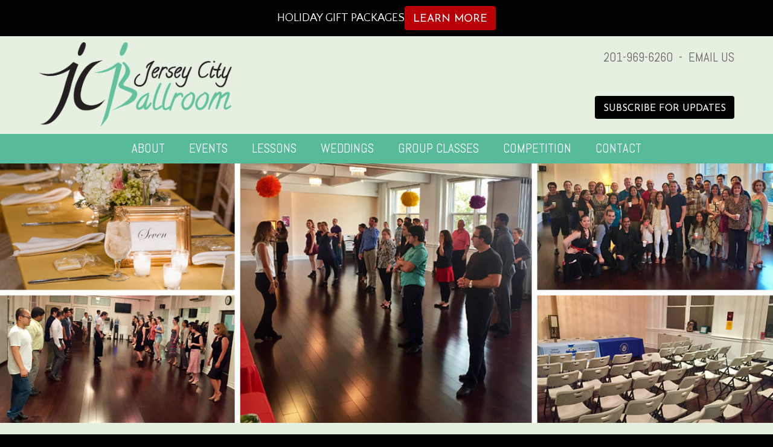

--- FILE ---
content_type: text/html; charset=UTF-8
request_url: https://jerseycityballroom.com/jersey-city-venue-rentals.php
body_size: 4987
content:
<!doctype html>
<html class="no-js" lang="en">
<head>
   <meta charset="utf-8">
   <meta name="dc.language" content="en">
   <meta http-equiv="x-ua-compatible" content="ie=edge">
   <title>Venue Rental - Rehersal Space | JERSEY CITY BALLROOM</title>
   <meta name="description" content="Jersey City Ballroom offers rental space for dance rehersals, yoga, community events, conferences and baby showers. Our downtown Jersey City Studio has a grand feel with high ceilings, large windows, beautiful hardwood floors and a state of the art sound system.">
   <meta name="viewport" content="width=device-width, initial-scale=1">
   <meta name="Robots" content="index, follow">

   <!-- Google Tag Manager -->
   <script>(function(w,d,s,l,i){w[l]=w[l]||[];w[l].push({'gtm.start':
   new Date().getTime(),event:'gtm.js'});var f=d.getElementsByTagName(s)[0],
   j=d.createElement(s),dl=l!='dataLayer'?'&l='+l:'';j.async=true;j.src=
   'https://www.googletagmanager.com/gtm.js?id='+i+dl;f.parentNode.insertBefore(j,f);
   })(window,document,'script','dataLayer','GTM-T3K9P4R');</script>
   <!-- End Google Tag Manager -->

   <link rel="icon" type="image/png" href="/favicon-96x96.png" sizes="96x96">
   <link rel="icon" type="image/svg+xml" href="/favicon.svg">
   <link rel="icon" href="/favicon.ico" sizes="16x16">
   <link rel="apple-touch-icon" href="/apple-touch-icon.png" sizes="180x180">
   <meta name="apple-mobile-web-app-title" content="Jersey City Ballroom">
   <link rel="manifest" href="/site.webmanifest">
   
   <link href='//fonts.googleapis.com/css?family=Abel%7CJosefin+Sans:400,700%7CQuattrocento+Sans:400,700' rel='stylesheet' type='text/css'>
   <link rel="stylesheet" href="/css/main.css">
</head>
<body>
   <!-- Google Tag Manager (noscript) -->
   <noscript><iframe src="https://www.googletagmanager.com/ns.html?id=GTM-T3K9P4R"
   height="0" width="0" style="display:none;visibility:hidden"></iframe></noscript>
   <!-- End Google Tag Manager (noscript) -->
   <!-- <div class="topBar"></div> -->

<!-- <div class="notificationBar">
<p>We are closed 12/22 &amp; <span class="cleanBreak">12/24-1/1/23</span>. We reopen 1/2/23. See the <a href="https://clients.mindbodyonline.com/classic/mainclass?studioid=225121&tg=&vt=&lvl=&stype=-7&view=week&trn=0&page=&catid=&prodid=&date=01%2f02%2f23&classid=0&prodGroupId=&sSU=&optForwardingLink=&qParam=&justloggedin=&nLgIn=&pMode=0&loc=1">January schedule.</a></p>
</div> -->

<div class="topBannerBar">
   <p>HOLIDAY GIFT PACKAGES</p>
   <a href="/gift-certificates-dance-lessons-jersey-city-holiday.php" class="topBannerButton redButton" id="giftCertificatesTopBarButton">LEARN MORE</a>
</div>

<!-- <div class="topBannerBar">
   <p>HOLIDAY SHOWCASE!</p>
   <a href="/events-dancing-jersey-city.php#holidayGala" class="button" id="blackFridaySale">GET YOUR TICKETS</a>
</div> -->

<!-- <div class="topBannerBar">
   <p>HOLIDAY GALA - DECEMBER 7</p>
   <a href="events-dancing-jersey-city.php#holidayGala" class="button redButton pulseButton" id="holidayGiftCertificatesHeroButton">SIGN UP NOW!</a>
</div> -->

<!-- <div class="topBannerBar">
   <p><span class="teal">NEW!</span> KID'S DANCE CLASSES</span></p>
   <a href="/childrens-dance-lessons-jersey-city.php" class="button" id="kidsDanceClasses">SIGN UP NOW!</a>
</div> -->



<!-- <div class="topBannerBar">
   <p>GET YOUR INTRO LESSON!</p>
   <a href="/introductory-dance-lesson-consultation.php" class="button" id="kidsDanceClasses">SIGN UP NOW</a>
</div> -->
<header>
   <div class="headerHolder">
      <div class="headerLeft">
         <a href="/" title="Home Button"><img class="logo" src="/art/jersey-city-ballroom-logo.png" alt="Jersey City Ballroom"></a>
      </div><!--headerLeft-->
      <div class="headerRight">
         <div class="contactBar">
            <a href="tel:1-201-969-6260" id="phoneLink" class="phone">201-969-6260</a><span class="contactSpacer">-</span><a href="mailto:dance@jerseycityballroom.com" id="emailLink" class="email infoAtLink">EMAIL US</a>
         </div><!--contactBar-->
           
         <div class="headerButtonHolder">
         <a href="/jersey-city-ballroom-connect.php" class="topBarButton blackButton" title="Mailing List Signup">SUBSCRIBE FOR UPDATES</a>
		   </div>
         <!-- <div class="headerButtonHolder">
			   <a href="/gift-certificates-dance-lessons-jersey-city-holiday.php" class="topBarButton redButton" id="holidayGiftCertificatesTopBarButton">HOLIDAY GIFTS</a>
		   </div> -->
      </div><!--headerRight-->
   </div><!--headerHolder-->  
</header>
<div class="navHolder">
    <nav class="mainNav">
        <label for="show-menu" class="show-menu"><span class="border-menu"><span class="hamburger">&#9776;</span><span>MENU</span></span></label>
        <input type="checkbox" id="show-menu" value="button">
        <ul id="menu" class="clearfix">
            <li><a class="" href="/ballroom-dance-studio-jersey-city-ballroom.php">ABOUT</a></li>
            <li><a class="" href="/events-dancing-jersey-city.php">EVENTS</a></li>
            <li><a class="" href="/dance-lessons-jersey-city.php">LESSONS</a></li>
            <li><a class="" href="/wedding-dance-lessons-jersey-city.php">WEDDINGS</a></li>
            <li><a class="" href="/group-dance-classes-jersey-city.php">GROUP CLASSES</a></li>
            <li><a class="" href="/competitive-dancing-ballroom-dance-competitions-jersey-city.php">COMPETITION</a></li>
            <li><a class="" href="/contact-jersey-city-ballroom.php">CONTACT</a></li>
            
        </ul>
    </nav>
</div><!--navHolder-->
   <div class="wrapper">
      <div class="sectionImageHolder">
         <picture>
            <source srcset="/art/venue-rental-banner.jpg" media="(min-width: 700px)">
            <source srcset="/art/venue-rental-banner-med.jpg" media="(min-width: 500px)">
            <img srcset="/art/venue-rental-banner-phone.jpg" src="/art/venue-rental-banner-phone.jpg" alt="Venue Rentals - Events Space - Jersey City Ballroom" >
         </picture>                
      </div><!--sectionImageHolder-->

      <div class="section">

         <div class="newTextSection">
            <h1>Our Studio is the Perfect Rehersal Space or Event Venue</h1>
            <p>We offer a unique rental space to the community for dance rehearsals and special events. If you're looking to host a baby shower, yoga class, community event or conference our studio is the perfect&nbsp;venue.</p>
         </div>
         <!--   <div class="newTextSection">   -->

         <div class="sectionButtonHolder">
            <a href="/contact-jersey-city-ballroom.php" class="button" title="Jersey City Venue Rental">BOOK YOUR EVENT</a>
         </div><!--sectionButtonHolder-->
      </div><!--section-->

   <div class="sectionImageHolder">
      <picture>
         <source srcset="/art/jersey-city-ballroom-dance-studio-hero.jpg" media="(min-width: 700px)">
         <source srcset="/art/jersey-city-ballroom-dance-studio-hero-med.jpg" media="(min-width: 500px)">
         <img srcset="/art/jersey-city-ballroom-dance-studio-hero-phone.jpg" src="/art/jersey-city-ballroom-dance-studio-hero-phone.jpg" alt="Jersey City Ballroom Dance Studio Interior" >
      </picture>                
   </div><!--sectionImageHolder-->
   <div class="newTextSection">
      <h2>Make The Most of Your Event in Our Flexible Space</h2>
      <p>Jersey City Ballroom is located in downtown Jersey City within the Brunswick Center. Our space has a grand feel and includes high ceilings with chic chandeliers, large windows with plenty of natural light, beautiful hardwood floors, and state of the art sound. Singing, dancing and other special events are welcome in our&nbsp;space.</p>
   </div><!--newTextSection-->

   <hr>
   <div class="content">
      <div class="venueRentalHolder clearfix">
         <div class="venueRentalHolderPicHolder">
            <img class="venueRentalHolderPic" src="/art/venue-rental-partion.jpg" alt="Jersey City Venue Rental - Space Options" />
         </div><!--venueRentalHolderPicHolder-->
         <h3>Rental Space</h3>
         <p>Our ballroom is over 1600 square feet, however we also have a retractable divider that will create a community room on one side of the ballroom (Ballroom B, approximately 800 square feet). The community room can hold up to 25 people and is great for smaller events or dance rehearsals. The full ballroom can fit around 40&nbsp;people.</p>
      </div><!--venueRentalHolder-->
      <hr>
      <div class="venueRentalHolder clearfix">
         <div class="venueRentalHolderPicHolder">
            <img class="venueRentalHolderPic" src="/art/venue-rental-special-events.jpg" alt="Jersey City Venue Rental - Special Events" />
         </div><!--venueRentalHolderPicHolder-->
         <h3>Special Events</h3>
         <p>Take your special event to the next level in our elegant space. You can host baby showers, community events, meetings and recitals. We have 2 options available, for special events up to 25 people, half the ballroom (Ballroom B) would lend a cozy atmosphere. For events up to 40 people, the full ballroom would provide a spacious&nbsp;feel.</p>
      </div><!--venueRentalHolder-->
      <hr>
      <div class="venueRentalHolder clearfix">
         <div class="venueRentalHolderPicHolder">
            <img class="venueRentalHolderPic" src="/art/venue-rental-workshops-lectures.jpg" alt="Jersey City Venue Rental - Workshops & Lectures" />
         </div><!--venueRentalHolderPicHolder-->
         <h3>Workshops & Lectures</h3>
         <p>Host your next workshop or lecture in our community room. You can host up to 50 seated people with space for a head table. It’s a great place for a community forum, discussion or presentation. Past events have included debates, therapy groups and informational&nbsp;sessions.</p>
      </div><!--venueRentalHolder-->
      <hr>

      <div class="venueRentalHolder clearfix">
         <div class="venueRentalHolderPicHolder">
         <img class="venueRentalHolderPic" src="/art/venue-rental-dance-rehearsals.jpg" alt="Jersey City Venue Rental - Dance Rehearsal Space" />
         </div><!--venueRentalHolderPicHolder-->
         <h3>Dance Rehearsal</h3>
         <p>Cushioned hardwood floors, a wall of mirrors and an easy to use sound system make our space a great fit for your next dance practice! We currently host rehearsals for Bollywood, hip hop, modern and contemporary. We also rent our space for stretching, yoga and Zumba&nbsp;classes.</p>
         
      </div><!--venueRentalHolder-->

      <hr>

      <div class="venueRentalHolder clearfix">
         <div class="venueRentalHolderPicHolder">
            <img class="venueRentalHolderPic" src="/art/venue-rental-birthday-dance-class.jpg" alt="Jersey City Venue Rental - Private Dance Classes" />
         </div><!--venueRentalHolderPicHolder-->
         <h3>Private Dance Classes</h3>
         <p>Looking for a fun activity with friends? We've got you covered! Gather some friends and learn some new dance moves, from ballroom, to swing or Latin, we'll work with you to find the right fit. You can also use a private dance class to organize a wedding party dance, sweet 16 performance, cotillion dance class, quinceanera presentation and other group dance choreography. Rates start at $35 per person with a 4 person minimum. Special rates available for parties of 7 people or more and/or recurring private group&nbsp;classes. <a href="contact-jersey-city-ballroom.php">Contact us for Information</a></p>
         
      </div><!--venueRentalHolder-->

   </div><!--content-->
   <hr>

   <p class="bottomText"> For questions or to schedule a lesson, contact our studio at <span class="cleanBreak">201-969-6260</span> or <span class="cleanBreak"><a href="mailto:dance@jerseycityballroom.com">send us an email</a>.</span></p>
</div><!--wrapper-->

<footer>
   <div class="footerLogoBar">
      <a href="https://www.yelp.com/biz/jersey-city-ballroom-jersey-city"><img src="/art/yelp-logo.png" alt="Jersey City Ballroom Yelp Reviews"></a>
      <a href="https://classpass.com/studios/jersey-city-ballroom"><img src="/art/class-pass-top-studio-logo.png" alt="Jersey City Ballroom - Class Pass"></a>
      <a href="http://www.jerseycityupfront.com/?s=jersey+city+ballroom"><img src="/art/jersey-city-upfront-logo.png" alt="Jersey City Upfront"></a>
      <a href="https://www.everythingjerseycity.com/places/jersey-city-ballroom/"><img src="/art/everything-jersey-city-logo.jpg" alt="Everything Jersey City"></a>
      <a href="https://www.theknot.com/marketplace/jersey-city-ballroom-jersey-city-nj-981200"><img src="/art/knot-logo.png" alt="Jersey City Ballroom The Knot Reviews"></a>
   </div>
   <hr>
   <div class="footerContactHolder">
      <div class="nape">
         <div itemscope itemtype="http://schema.org/Organization">
            <p><span itemprop="name">Jersey City Ballroom</span>
            <br>
            <span itemprop="address" itemscope itemtype="http://schema.org/PostalAddress">
               <span itemprop="streetAddress">189 Brunswick St 3rd FL</span>
               <br>
               <span itemprop="addressLocality">Jersey City</span>, 
               <span itemprop="addressRegion">NJ</span> <span itemprop="postalCode">07302</span>
               <br>
            </span>
            <br>
            <span class="teal">PHONE:</span> 
            <span itemprop="telephone">201-969-6260</span>
            <br>
            <a href="mailto:dance@jerseycityballroom.com" class="email infoAtLink">
            <span class="teal">EMAIL:</span> 
            <span itemprop="email">dance@jerseycityballroom.com</span></a></p>
         </div><!--Schema-->
      </div><!--nape-->
      <div class="footerRightHolder">
         <div class="socialBar">
            <a href="https://www.instagram.com/jerseycityballroom/" class="instagram" title="Instagram Link" target="_blank"></a>
            <a href="https://www.facebook.com/jerseycityballroom" class="facebook" title="Facebook Link" target="_blank"></a>
            <a href="https://twitter.com/jcballroom" class="twitter" title="Twitter Link" target="_blank"></a>
            <a href="https://www.youtube.com/channel/UCC2LIfj0stJWfte0gC3yDBA" class="youTube" title="Google Plus Link" target="_blank"></a>
         </div><!--socialBar-->
         <div class="mailingListButtonHolder">
            <a href="/jersey-city-ballroom-connect.php" class="button" title="Mailing List Signup">SUBSCRIBE FOR UPDATES</a>
         </div>
      </div>
   </div><!--footerContactHolder-->
   <hr>
   <div class="footerLinkHolder">
   <div><span class="teal">LESSONS</span>
      <ul>
         <!-- <li><a href="/virtual-dance-lessons-jersey-city.php">Virtual Dance Classes</a></li> -->
         <li><a href="/introductory-dance-lesson-consultation.php">Introductory Lesson</a></li>
         <li><a href="/salsa-dance-classes-jersey-city-salsa-dancing-lessons.php">Salsa Dance Lessons</a></li>
         <!-- <li><a href="/dance-lessons-jersey-city.php">Dance Lessons</a></li> -->
         <li><a href="/childrens-dance-lessons-jersey-city.php">Children's Dance Lessons</a></li>
         <li><a href="/dance-lessons-jersey-city.php#privateDanceLessons">Private Dance Lessons</a></li>
         <li><a href="/group-dance-classes-jersey-city.php">Group Dance Classes</a></li>
         <li><a href="/wedding-dance-lessons-jersey-city.php">Wedding Dance Lessons</a></li>
         <li><a href="/ballroom-dance-lessons-jersey-city.php">Ballroom Dance Lessons</a></li>
      </ul>
   </div>
   <div><span class="teal">EVENTS</span>
      <ul>
      <li><a href="/dance-lessons-jersey-city.php#competitionsAndShowcases">Competitions & Showcases</a></li>
         <li><a href="/events-dancing-jersey-city.php">Upcoming Events</a></li>
         <li><a href="/events-dancing-jersey-city.php#openHouse">Open House</a></li>
         <li><a href="/jersey-city-venue-rentals.php">Private Parties</a></li>
         <li><a href="/wedding-dance-lessons-jersey-city.php">Weddings</a></li>
         <li><a href="/jersey-city-venue-rentals.php">Venue Rentals</a></li>
         <li><a href="/contact-jersey-city-ballroom.php">Book Your Event</a></li>
      </ul>
   </div>
   <div><span class="teal">INFO</span>
      <ul>
         <!-- <li><a href="/gift-certificates-dance-lessons-jersey-city.php">Gift Certificates</a></li> -->
         <li><a href="https://clients.mindbodyonline.com/classic/ws?studioid=225121&stype=-98">Student Login</a></li>
         <li><a href="/ballroom-dance-studio-jersey-city-ballroom.php">About Us</a></li>
         <li><a href="/blog.php">Ballroom Blog</a></li>
         <li><a href="/jersey-city-ballroom-photo-video-gallery.php">Gallery</a></li>
         <li><a href="/contact-jersey-city-ballroom.php">Contact Us</a></li>
         <li><a href="/privacy-policy.php">Privacy Policy</a></li>
      </ul>
   </div>
   </div><!--footerLinkHolder-->
   <hr>
   <p class="copyright">&copy; 2025 Jersey City Ballroom. <span class="footerBreak"></span>All Rights Reserved. <span class="footerBreak"></span>Updated: December&nbsp;2025</p>
   <div class="createdBy">
   <a href="https://weirdesigns.com/">created by weirDESIGNS</a>
   </div><!--createdBy-->

</footer>
<script type="application/ld+json">
   {
      "@context" : "http://schema.org",
      "@type" : "Organization",
      "name" : "Jersey City Ballroom",
      "url" : "https://jerseycityballroom.com",
      "logo": "https://jerseycityballroom.com/art/jersey-city-ballroom-logo.png",
      "sameAs" : [
      "https://twitter.com/jcballroom",
      "https://www.facebook.com/jerseycityballroom",
      "https://www.instagram.com/jerseycityballroom/",
      "https://www.youtube.com/channel/UCC2LIfj0stJWfte0gC3yDBA",
      "https://www.yelp.com/biz/jersey-city-ballroom-jersey-city"
   ]
   }
</script> 

</body>
</html>

--- FILE ---
content_type: text/css
request_url: https://jerseycityballroom.com/css/main.css
body_size: 18482
content:
/* ==========================================================================
* * *  JERSEY CITY BALLROOM  * * *
========================================================================== */

/* ==========================================================================
NORMALIZE
========================================================================== */

/*! normalize.css v7.0.0 | MIT License | github.com/necolas/normalize.css */

/* Document
========================================================================== */

/**
* 1. Correct the line height in all browsers.
* 2. Prevent adjustments of font size after orientation changes in
*    IE on Windows Phone and in iOS.
*/

html {
line-height: 1.15; /* 1 */
-ms-text-size-adjust: 100%; /* 2 */
-webkit-text-size-adjust: 100%; /* 2 */
}

/* Sections
========================================================================== */

/**
* Remove the margin in all browsers (opinionated).
*/

body {
margin: 0;
}

/**
* Add the correct display in IE 9-.
*/

article,
aside,
footer,
header,
nav,
section {
display: block;
}

/**
* Correct the font size and margin on `h1` elements within `section` and
* `article` contexts in Chrome, Firefox, and Safari.
*/

h1 {
font-size: 2em;
margin: 0.67em 0;
}

/* Grouping content
========================================================================== */

/**
* Add the correct display in IE 9-.
* 1. Add the correct display in IE.
*/

figcaption,
figure,
main { /* 1 */
display: block;
}

/**
* Add the correct margin in IE 8.
*/

figure {
margin: 1em 40px;
}

/**
* 1. Add the correct box sizing in Firefox.
* 2. Show the overflow in Edge and IE.
*/

hr {
box-sizing: content-box; /* 1 */
height: 0; /* 1 */
overflow: visible; /* 2 */
}

/**
* 1. Correct the inheritance and scaling of font size in all browsers.
* 2. Correct the odd `em` font sizing in all browsers.
*/

pre {
font-family: monospace, monospace; /* 1 */
font-size: 1em; /* 2 */
}

/* Text-level semantics
========================================================================== */

/**
* 1. Remove the gray background on active links in IE 10.
* 2. Remove gaps in links underline in iOS 8+ and Safari 8+.
*/

a {
background-color: transparent; /* 1 */
-webkit-text-decoration-skip: objects; /* 2 */
}

/**
* 1. Remove the bottom border in Chrome 57- and Firefox 39-.
* 2. Add the correct text decoration in Chrome, Edge, IE, Opera, and Safari.
*/

abbr[title] {
border-bottom: none; /* 1 */
text-decoration: underline; /* 2 */
text-decoration: underline dotted; /* 2 */
}

/**
* Prevent the duplicate application of `bolder` by the next rule in Safari 6.
*/

b,
strong {
font-weight: inherit;
}

/**
* Add the correct font weight in Chrome, Edge, and Safari.
*/

b,
strong {
font-weight: bolder;
}

/**
* 1. Correct the inheritance and scaling of font size in all browsers.
* 2. Correct the odd `em` font sizing in all browsers.
*/

code,
kbd,
samp {
font-family: monospace, monospace; /* 1 */
font-size: 1em; /* 2 */
}

/**
* Add the correct font style in Android 4.3-.
*/

dfn {
font-style: italic;
}

/**
* Add the correct background and color in IE 9-.
*/

mark {
background-color: #ff0;
color: #000;
}

/**
* Add the correct font size in all browsers.
*/

small {
font-size: 80%;
}

/**
* Prevent `sub` and `sup` elements from affecting the line height in
* all browsers.
*/

sub,
sup {
font-size: 75%;
line-height: 0;
position: relative;
vertical-align: baseline;
}

sub {
bottom: -0.25em;
}

sup {
top: -0.5em;
}

/* Embedded content
========================================================================== */

/**
* Add the correct display in IE 9-.
*/

audio,
video {
display: inline-block;
}

/**
* Add the correct display in iOS 4-7.
*/

audio:not([controls]) {
display: none;
height: 0;
}

/**
* Remove the border on images inside links in IE 10-.
*/

img {
border-style: none;
}

/**
* Hide the overflow in IE.
*/

svg:not(:root) {
overflow: hidden;
}

/* Forms
========================================================================== */

/**
* 1. Change the font styles in all browsers (opinionated).
* 2. Remove the margin in Firefox and Safari.
*/

button,
input,
optgroup,
select,
textarea {
font-family: sans-serif; /* 1 */
font-size: 100%; /* 1 */
line-height: 1.15; /* 1 */
margin: 0; /* 2 */
}

/**
* Show the overflow in IE.
* 1. Show the overflow in Edge.
*/

button,
input { /* 1 */
overflow: visible;
}

/**
* Remove the inheritance of text transform in Edge, Firefox, and IE.
* 1. Remove the inheritance of text transform in Firefox.
*/

button,
select { /* 1 */
text-transform: none;
}

/**
* 1. Prevent a WebKit bug where (2) destroys native `audio` and `video`
*    controls in Android 4.
* 2. Correct the inability to style clickable types in iOS and Safari.
*/

button,
html [type="button"], /* 1 */
[type="reset"],
[type="submit"] {
-webkit-appearance: button; /* 2 */
}

/**
* Remove the inner border and padding in Firefox.
*/

button::-moz-focus-inner,
[type="button"]::-moz-focus-inner,
[type="reset"]::-moz-focus-inner,
[type="submit"]::-moz-focus-inner {
border-style: none;
padding: 0;
}

/**
* Restore the focus styles unset by the previous rule.
*/

button:-moz-focusring,
[type="button"]:-moz-focusring,
[type="reset"]:-moz-focusring,
[type="submit"]:-moz-focusring {
outline: 1px dotted ButtonText;
}

/**
* Correct the padding in Firefox.
*/

fieldset {
padding: 0.35em 0.75em 0.625em;
}

/**
* 1. Correct the text wrapping in Edge and IE.
* 2. Correct the color inheritance from `fieldset` elements in IE.
* 3. Remove the padding so developers are not caught out when they zero out
*    `fieldset` elements in all browsers.
*/

legend {
box-sizing: border-box; /* 1 */
color: inherit; /* 2 */
display: table; /* 1 */
max-width: 100%; /* 1 */
padding: 0; /* 3 */
white-space: normal; /* 1 */
}

/**
* 1. Add the correct display in IE 9-.
* 2. Add the correct vertical alignment in Chrome, Firefox, and Opera.
*/

progress {
display: inline-block; /* 1 */
vertical-align: baseline; /* 2 */
}

/**
* Remove the default vertical scrollbar in IE.
*/

textarea {
overflow: auto;
}

/**
* 1. Add the correct box sizing in IE 10-.
* 2. Remove the padding in IE 10-.
*/

[type="checkbox"],
[type="radio"] {
box-sizing: border-box; /* 1 */
padding: 0; /* 2 */
}

/**
* Correct the cursor style of increment and decrement buttons in Chrome.
*/

[type="number"]::-webkit-inner-spin-button,
[type="number"]::-webkit-outer-spin-button {
height: auto;
}

/**
* 1. Correct the odd appearance in Chrome and Safari.
* 2. Correct the outline style in Safari.
*/

[type="search"] {
-webkit-appearance: textfield; /* 1 */
outline-offset: -2px; /* 2 */
}

/**
* Remove the inner padding and cancel buttons in Chrome and Safari on macOS.
*/

[type="search"]::-webkit-search-cancel-button,
[type="search"]::-webkit-search-decoration {
-webkit-appearance: none;
}

/**
* 1. Correct the inability to style clickable types in iOS and Safari.
* 2. Change font properties to `inherit` in Safari.
*/

::-webkit-file-upload-button {
-webkit-appearance: button; /* 1 */
font: inherit; /* 2 */
}

/* Interactive
========================================================================== */

/*
* Add the correct display in IE 9-.
* 1. Add the correct display in Edge, IE, and Firefox.
*/

details, /* 1 */
menu {
display: block;
}

/*
* Add the correct display in all browsers.
*/

summary {
display: list-item;
}

/* Scripting
========================================================================== */

/**
* Add the correct display in IE 9-.
*/

canvas {
display: inline-block;
}

/**
* Add the correct display in IE.
*/

template {
display: none;
}

/* Hidden
========================================================================== */

/**
* Add the correct display in IE 10-.
*/

[hidden] {
display: none;
}


/* ==========================================================================

HTML5 BOILERPLATE

========================================================================== */


/*! HTML5 Boilerplate v6.0.1 | MIT License | https://html5boilerplate.com/ */

/*
* What follows is the result of much research on cross-browser styling.
* Credit left inline and big thanks to Nicolas Gallagher, Jonathan Neal,
* Kroc Camen, and the H5BP dev community and team.
*/

/* ==========================================================================
Base styles: opinionated defaults
========================================================================== */

html {
color: #222;
font-size: 1em;
line-height: 1.4;
}

/*
* Remove text-shadow in selection highlight:
* https://twitter.com/miketaylr/status/12228805301
*
* Vendor-prefixed and regular ::selection selectors cannot be combined:
* https://stackoverflow.com/a/16982510/7133471
*
* Customize the background color to match your design.
*/

::-moz-selection {
background: #b3d4fc;
text-shadow: none;
}

::selection {
background: #b3d4fc;
text-shadow: none;
}

/*
* A better looking default horizontal rule
*/

hr {
display: block;
height: 1px;
border: 0;
border-top: 1px solid #ccc;
margin: 1em 0;
padding: 0;
}

/*
* Remove the gap between audio, canvas, iframes,
* images, videos and the bottom of their containers:
* https://github.com/h5bp/html5-boilerplate/issues/440
*/

audio,
canvas,
iframe,
img,
svg,
video {
vertical-align: middle;
}

/*
* Remove default fieldset styles.
*/

fieldset {
border: 0;
margin: 0;
padding: 0;
}

/*
* Allow only vertical resizing of textareas.
*/

textarea {
resize: vertical;
}

/* ==========================================================================
Browser Upgrade Prompt
========================================================================== */

.browserupgrade {
margin: 0.2em 0;
background: #ccc;
color: #000;
padding: 0.2em 0;
}

/* ===============================================================
Author's custom styles
============================================================== */

/* COLORS

Light Teal -  #e6f0e1
Teal -  #57ba9a  -  rgb(87,186,154)
Light Gray  -  #a6b3ab
Gray  -  #808580

*/


html {
margin: 0;
padding: 0;
background-color: black;
height: 100%;
font-family: 'Quattrocento Sans', sans-serif;
font-style: normal;
font-weight: 400;
font-size: 16px;
box-sizing: border-box;
scroll-behavior: smooth;
scroll-padding-top: 40px;
}

*, *:before, *:after {
box-sizing: inherit;
}

body {
margin: 0;
padding: 0;
height: 100%;
background-color: black;
}

hr {
   max-width: 1200px;
margin: 14px auto;
color: #57ba9a;
border: 0;
height: 1px;
background-image: -webkit-linear-gradient(left, rgba(0,0,0,0), #57ba9a, rgba(0,0,0,0)); 
background-image:    -moz-linear-gradient(left, rgba(0,0,0,0), #57ba9a, rgba(0,0,0,0)); 
background-image:     -ms-linear-gradient(left, rgba(0,0,0,0), #57ba9a, rgba(0,0,0,0)); 
background-image:      -o-linear-gradient(left, rgba(0,0,0,0), #57ba9a, rgba(0,0,0,0)); 
}

h1, h2, h3, h4, h5, h6 {
   text-wrap: balance;
}

h1 {
margin: 60px auto;
text-align: center;
display: block;
font-size: 1.6rem;
color: black;
font-family: 'Josefin Sans', sans-serif;
}

h2 {
font-family: 'Josefin Sans', sans-serif;
}

p { 
font-size: 1.2rem;
text-align: center;
display: block;
}

a {
color: #57ba9a;
text-decoration: none;
}

a:hover {
color: black;
}

.cleanBreak {
display: inline-block;
}

.strike {
text-decoration-line: line-through;
text-decoration-color: red;
}

.notificationBar {
   background-color: red;
   padding: 0;
   margin: 0;
   color: white;
}

.notificationBar p {
   text-align: center;
   color: white;
   padding: 8px;
   margin: 0;
}

.notificationBar p a {
   color: black;
}

.notificationBar p a:hover {
   color: white;
}

.topBannerBar {
background-color: black;
color: white;
display: flex;
flex: 1;
gap: 10px 20px;
justify-content: center;
align-items: center;
min-height: 10px;
padding: 10px 0;
}

.topBannerBar p {
margin: 0;
padding: 0;
}

a.topBannerButton {
border-radius: 4px;
padding: 10px 14px 6px;
color: white;
font-size: 1rem;
text-decoration: none;
font-family: 'Josefin Sans', sans-serif;
display: flex;
justify-content: space-around;
align-items: center;
}

.topBar {
width: 100%;
background-color: #808580;
background-color: rgb(128,133,128);
border-top: 10px solid black;
display: flex;
justify-content: space-between;
align-items: center;
}

.topBarHolder {
margin: 0 auto;
width: 90%;
max-width: 1200px;
display: flex;
justify-content: flex-end;

}

a.topBarButton {
background: black;
border-radius: 4px;
margin: 6px 0;
padding: 10px 14px 6px;
color: white;
font-size: 1rem;
text-decoration: none;
font-family: 'Josefin Sans', sans-serif;
display: flex;
justify-content: space-around;
align-items: center;
}

a.topBarButton:hover {
color: #57ba9a;
}

header {
width: 100%;
display: flex;
justify-content: space-between;
background-color: #e6f0e1;
}

.headerHolder {
margin: 10px auto 12px;
width: 90%;
max-width: 1200px;
display: flex;
justify-content: space-between;
align-items: center;
}

.headerRight {
display: flex;
flex-direction: column;
justify-content: space-between;
height: 90%;
min-height: 100px;
margin: 0;
}   

.logo {
max-width: 320px;
}

.logo:hover {
opacity: .8;
}

.contactBar {
display: block;
text-align: right;
font-family: 'Abel', sans-serif;
}

.phone {
text-align: right;
font-size: 1.3rem;
font-family: 'Abel', sans-serif;
margin: 0;
padding: 0;
text-decoration: none;
color: #666;
}

.phone:hover {
color: black;
}

.email {
text-align: right;
font-size: 1.3rem;
font-family: 'Abel', sans-serif;
margin: 0;
padding: 0;
text-decoration: none;
color: #666;
}

.email:hover {
color: black;
}

.contactSpacer {
text-align: right;
font-size: 1.5rem;
font-family: 'Abel', sans-serif;
margin: 0;
padding: 0 10px;
text-decoration: none;
color: #666;
}

.mailChimpHolder {
float: right;
margin: 10px 0 0;
padding: 0;
color: #666;
}

.mailChimpHolder p {
padding: 0;
margin: 16px 0 6px 0;
text-align: right;
font-size: 1rem;
font-weight: bold;
}

.mailChimpForm {
margin-top: 4px;
display: flex;
}

input.mailChimpInput {
font-family: 'Quattrocento Sans', sans-serif;
font-weight: style;
font-weight: 400;
color: #666;
padding: 5px;
height: 32px;
z-index:2;
border: 2px solid #57ba9a;
-webkit-border-radius: 3;
-moz-border-radius: 3;
border-radius: 3px;
width: 220px;
-webkit-box-sizing: border-box; /* Safari/Chrome, other WebKit */
-moz-box-sizing: border-box;    /* Firefox, other Gecko */
box-sizing: border-box;         /* Opera/IE 8+ */

display: flex;
align-items: center
}

::-webkit-input-placeholder { /* Chrome/Opera/Safari */
line-height: 1.3rem;
}
::-moz-placeholder { /* Firefox 19+ */
line-height: 1.3rem;
}
:-ms-input-placeholder { /* IE 10+ */
line-height: 1.3rem;
}
:-moz-placeholder { /* Firefox 18- */
line-height: 1.3rem;
}

.mailChimpButton {
font-size: .9rem;
padding: 0 10px;
margin: 0 0 0 10px;
-webkit-border-radius: 3;
-moz-border-radius: 3;
border-radius: 3px;
text-decoration: none;
color: black;
cursor: pointer;
background-color: #57ba9a;
border: 1px solid #57ba9a;
}

.mailChimpButton:hover {
color: #e6f0e1;;
}

.red {
color: red;
} 

.navHolder {
margin: 0 auto;
text-align: center;
}

nav {
display: inline-block;
margin: 0 auto;
padding: 10px 0;
width: 100%;
background-color: #57ba9a;
}

nav.mainNav ul {
display: flex;
flex-wrap: wrap;
justify-content: center;
align-items: center;
margin: 0 auto;
padding: 0;
}

/*Create a horizontal list with spacing*/
nav.mainNav li {
margin: 0 10px;
padding: 0;
text-align: center;
display: inline-block;
}

/*Style for menu links*/
nav.mainNav li a {
display: block;
padding: 0 10px;
margin: 0;
color: white;
text-decoration: none;
text-align: center;
font-family: 'Abel', sans-serif;
font-size: 1rem;
font-size: clamp(.85rem, 2.4vw, 1.3rem);
}

/*Hover state for top level links*/
nav.mainNav li:hover a {
color: black;
}

nav.mainNav li a.active {
color: black;
}    

nav.mainNav li .mainNavActive {
color: #666;
}

nav.mainNav li a.cart {
background-repeat: no-repeat;
background-position: 0 0;
padding: 0;
margin: 0;
width: 35px;
height: 35px;
display: block;
}

nav.mainNav li a.cart:hover {
background-position: 0 -35px;
}

/*Style for dropdown links*/
nav.mainNav li:hover ul a {
background: rgb(255,215,0);
color: white;
padding: 10px 0;
margin: 0 10px;
}

nav.mainNav li:hover ul {
margin: 0 0 0 20px;
background: rgb(255,215,0);
}

/*Hover state for dropdown links*/
nav.mainNav li:hover ul a:hover {
color: #666;
}

/*Hide dropdown links until they are needed*/
nav.mainNav li ul {
display: none;
position: absolute;
z-index: 1000;
border-top: 14px solid rgb(255,215,0);
border-bottom: 1px solid #666;
border-left: 1px solid #666;
border-right: 1px solid #666;
padding: 10px 0 0 0;
margin: 0;
}

/*Make dropdown links vertical*/
nav.mainNav li ul li {
display: block;
float: none;
position: relative;
top: 0;
}

/*Prevent text wrapping*/
nav.mainNav li ul li a {
width: auto;
min-width: 100px;
padding: 5px 20px;
}

/*Display the dropdown on hover*/
nav.mainNav ul li a:hover + .hidden, .hidden:hover {
display: block;
}

/*Style 'show menu' label button and hide it by default*/
.show-menu {
text-decoration: none;
color: white;
text-align: center;
padding: 4px 0 10px;
display: none;
font-size: 1.5rem;
cursor: pointer;
}

/*Hide checkbox*/
input[type=checkbox]{
display: none;
}

/*Show menu when invisible checkbox is checked*/
input[type=checkbox]:checked ~ #menu{
display: block;
}

.heroButtonHolder {
position: absolute;
bottom: 18%;
right: 8%;
display: flex;
justify-content: space-around;
align-items: center;
margin: 20px auto 0;
}

button {
background: #57ba9a;
border-radius: 4px;
padding: 10px 16px 6px;
color: black;
font-size: 1.2rem;
text-decoration: none;
font-family: 'Josefin Sans', sans-serif;
display: flex;
justify-content: space-around;
align-items: center;
text-align: center;
outline: none;
border: none;
}

button:hover {
color: #e6f0e1;
}

a.button {
background: #57ba9a;
border-radius: 4px;
padding: 10px 16px 6px;
color: black;
font-size: 1.2rem;
text-decoration: none;
font-family: 'Josefin Sans', sans-serif;
display: flex;
justify-content: space-around;
align-items: center;
text-align: center;
outline: none;
border: none;
}

a.button:hover {
color: #e6f0e1;
}

a.lightTealButton {
background-color: #e6f0e1;
color: black;
text-align: center;
}

a.lightTealButton:hover {
background-color: #57ba9a;
color: black;
}

a.blackButton {
background-color: black;
color: white;
text-align: center;
}

a.blackButton:hover {
color: #aaa;
}

a.redButton {
background-color: #ba0007;
color: white;
text-align: center;
font-size: 1.1rem!important;
}

a.redButton:hover {
color: #aaa;
}

a.blueButton {
background-color: #0565b1;
color: white;
text-align: center;
}

a.blueButton:hover {
color: #95bcd8;
}

a.orangeButton {
background-color: orange;
color: black;
text-align: center;
}

a.orangeButton:hover {
color: orange;
color: white;
}


.bar {
background-color: #be9f97;
margin: 0;
display: flex;
justify-content: center;
align-items: center;
}

.bar p {
color: black;
font-size: 1.6rem;
margin: 20px;
}

.bar a {
margin: 0 20px;
}

a.pulseButton:hover {
color: black;
}

.pulseButton {
animation: pulse 3s infinite;
}

@keyframes pulse {
0% {
background-color: #ba0007;
}
50% {
background-color: #FF2222;
}
100% {
background-color: #ba0007;
}
}

.hero, .hero img {
position: relative;  
width: 100%;
max-width: 100%;
}

.hero img {
width: 100%;
max-width: 100%;
}


.videoHeroHolder {
margin: 0 auto;
text-align: center;
position: relative;  
width: 100%;
max-width: 100%;
max-height: 540px;
overflow: hidden;
}

.videoHeroHolder img {
width: 100%;
max-width: 100%;
}

.videoHeroHolderHolder {
width: 100%;
height: 100%;
position: absolute;
top: 0%;
}

.videoHeroHolderContentHolder {
margin: 0 auto;
display: flex;
align-items: center;
justify-content: space-between;
width: 90%;
max-width: 1200px;
height: 100%;
text-align: left;
}

.videoHeroHolderContent {
display: flex;
flex-direction: column;
}

.videoHeroHolderContent p {
margin: 0 0 20px;
text-align: left;
color: white;
font-size: 4.4rem;
line-height: 1.1;
font-family: 'Raleway', sans-serif;
font-weight: normal;
}

.videoHeroButtonHolder {
display: flex;
justify-content: flex-start;
align-items: flex-start;
margin: 20px 0 0;
text-align: left;
width: auto;
}

.videoHolder {
width: 50%;
margin: 0;
padding: 0;
display: block;
}

.videoHolderYoutubeVideoHolder {
width: 100%;
margin: 0;
padding: 0;
}

.youtubeVideo {
display: block;
}
      

.wrapper {
background-color: #e6f0e1;
display: inline-block;
width: 100%;
margin: 0 auto;
text-align: center;
}



.featuresHolder {
margin: 0 auto 60px;
width: 96%;
max-width: 1200px;
}

.featuresHolder h1 {
margin: 50px auto 20px;
width: 96%;
max-width: 800px;
color: black;
font-size: 2rem;
font-weight: normal;
}

.featuresHolder p {
margin: 0 auto;
width: 96%;
max-width: 900px;
color: #808580;
font-size: 1.5rem;
line-height: 1.6;
font-weight: normal;
}

.features {
display: flex;
justify-content: space-between;
}

.featureBox {
background-color: #808580;
width: 30%;
display: flex;
flex-direction: column;
margin: 0;
}

.featureBox:hover {
cursor: pointer;
}

.featureBox:hover p.featureBoxHeader {
color: white;
}

.featureBox img {
display: block;
width: 100%;
max-width: 100%;
}

p.featureBoxHeader {
font-size: 1.2rem;
background-color: #57ba9a;
height: 52px;
width: 100%;
text-align: center;
display: flex;
flex-direction: column;
justify-content: center;
align-content: center;
color: black;
cursor: pointer;
text-decoration: none;
}

p.featureBoxHeader:hover {
color: white;
}

.sectionKnot {
width: 100%;
margin: 0 auto 40px;
padding: 0;
text-align: center;
position: relative;
}

.sectionKnot img {
width: 100%;
max-width: 100%;
margin: 0;
padding: 0;
}

.bestOfKnotWeddings {
position: absolute;
top: 0%;
left: 8%;
margin: 0;
width: 150px;
max-width: 150px;
z-index: 100;
}

.bestOfKnotWeddings:hover {
opacity: .9;
}

.bestOfKnotWeddings img {
width: 100%;
max-width: 100%;
/* -webkit-filter: drop-shadow(4px 4px 10px #000);
filter: drop-shadow(4px 4px 10px #000); */
}

.sectionBar {
max-width: 1200px;
color: black;
margin: 26px auto 30px;
padding: 7px 0 3px;
text-align: center;
font-size: 1.5rem;

/* fallback */
background-color: #e6f0e1;
background-position: center center;
background-repeat: no-repeat;

/* Safari 4-5, Chrome 1-9 */
/* Can't specify a percentage size? Laaaaaame. */
background: -webkit-gradient(radial, center center, 0, center center, 460, from(#74776b), to(#e6f0e1));

/* Safari 5.1+, Chrome 10+ */
background: -webkit-radial-gradient(circle, #74776b, #e6f0e1);

/* Firefox 3.6+ */
background: -moz-radial-gradient(circle, #74776b, #e6f0e1);

/* IE 10 */
background: -ms-radial-gradient(circle, #74776b, #e6f0e1);
}

.sectionBarNoMargin {
max-width: 1200px;
color: black;
margin: 0 auto;
padding: 5px 0 2px;
text-align: center;
font-size: 1.5rem;

/* fallback */
background-color: #e6f0e1;
background-position: center center;
background-repeat: no-repeat;

/* Safari 4-5, Chrome 1-9 */
/* Can't specify a percentage size? Laaaaaame. */
background: -webkit-gradient(radial, center center, 0, center center, 460, from(#74776b), to(#e6f0e1));

/* Safari 5.1+, Chrome 10+ */
background: -webkit-radial-gradient(circle, #74776b, #e6f0e1);

/* Firefox 3.6+ */
background: -moz-radial-gradient(circle, #74776b, #e6f0e1);

/* IE 10 */
background: -ms-radial-gradient(circle, #74776b, #e6f0e1);
}


.section {
margin: 0 auto 60px;
text-align: center;
}

.sectionNoMargin {
margin: 0 auto;
text-align: center;
}

/* 
.sectionImageHolder {

}
*/

.sectionImageHolder a {
cursor: pointer!important;
}

.sectionImageHolder img {
width: 100%;
max-width: 100%;
}

.sectionTextHolder {
margin: 0 auto;
width: 84%;
max-width: 800px;
}

.sectionTextHolder h1 {
font-family: 'Josefin Sans', sans-serif;
margin: 50px auto 20px;
color: black;
font-size: 1.8rem;
font-weight: normal;
text-align: center;
}

.sectionTextHolder h2 {
font-family: 'Josefin Sans', sans-serif;
margin: 50px auto 20px;
color: black;
font-size: 1.8rem;
font-weight: normal;
text-align: center;
}

.sectionTextHolder h3 {
font-family: 'Josefin Sans', sans-serif;
margin: 50px auto 20px;
color: black;
font-size: 1.8rem;
font-weight: normal;
text-align: center;
}

.sectionTextHolder h4 {
font-family: 'Josefin Sans', sans-serif;
margin: 50px auto 20px;
color: black;
font-size: 1.8rem;
font-weight: normal;
text-align: center;
}

.sectionTextHolder p {
margin: 0 auto 40px;
color: #808580;
font-size: 1.4rem;
line-height: 1.6;
text-wrap: balance;
}

.sectionTextHolder a {
color: #808580;
}

.sectionTextHolder a:hover {
color: black;
}

.sectionButtonHolder {
display: inline-block;
margin: 0 auto 30px;
}

/* FOCUS SECTION */

.focusSectionHolder {
   margin: 0 auto 60px;
   padding: 40px 20px 60px;
   text-align: center;
   background-color: #b0ada1;
   background-color: #a6b3ab;;
   }
   
.focusSectionHolder h1, .focusSectionHolder h2, .focusSectionHolder h4 {
font-size: 1.6rem;
margin: 0 auto 30px;
font-weight: 400;
}

/* ORIGINAL FOCUS SECTION */
   
/* .focusSection {
margin: 0 auto;
text-align: center;
max-width: 1100px;
display: flex;
justify-content: flex-end;
align-items: center;
}

.focusSectionContent {
width: 40%;
max-width: 400px;
display: flex;
flex-direction: column;
justify-content: center;
align-items: flex-start;
text-align: left;
margin: 0 60px 0 0;
} */

.focusSection {
margin: 0 auto;
text-align: center;
max-width: 1100px;
display: flex;
justify-content: center;
align-items: center;
}

.focusSectionContent {
width: 40%;
max-width: 400px;
display: flex;
flex-direction: column;
justify-content: center;
align-items: flex-start;
text-align: left;
}

.focusSectionContentRight {
margin: 0 0 0 60px;
}

.focusSectionContentLeft {
margin: 0 60px 0 0;
}
   
.focusPic {
width: 50%;
}

.focusPic img {
display: block;
margin: 0;
width: 100%;
max-width: 100%;
border: 1px solid black;
}
   
.focusSectionContent h3,.focusSectionContent h5 {
font-size: 1.4rem;
text-align: left;
margin: 0;
}

   
   .focusSectionContent p {
   font-size: 1.2rem;
   margin: 10px 0 20px;
   text-align: left;
   }
   
   /* .focusSectionContent p.focusSectionContentHeading {
   font-size: 1.4rem;
   font-weight: bold;
   margin: 0;
   color: black;
   } */
   
   .focusButtonHolder {
   margin: 0;
   display: flex;
   width: auto;
   }


.upcomingEventsSection {
margin: 0 auto;
padding-bottom: 60px;
width: 100%;
background-color: #a6b3ab;
text-align: center;
}

.upcomingEventsHeader {
display: inline-block;
margin: 40px auto 30px;
text-align: center;
font-size: 1.8rem;
color: white;
}

.upcomingEventsFlexHolder {
width: 90%;
max-width: 1200px;
margin: 0 auto;
display: flex;
justify-content: space-between;
}

.upcomingEvent {
background-color: #808580;
width: 31%;
}

.upcomingEvent p {
width: 92%;
margin: 10px auto 20px;
text-align: center;
}

.upcomingEvent p:nth-child(1) {
font-size: 1.3rem;
font-weight: bold;
margin: 20px auto 0;
padding: 0;
}

.upcomingEvent p:nth-child(2) {
margin: 10px auto 0;
padding: 0;
color: white;
}

.upcomingEvent a {
display: inline-block;
border-radius: 4px;
margin: 0 auto 30px;
padding: 8px 14px;
background: black;
color: white;
text-transform: uppercase;
}

.upcomingEvent a:hover {
color: #57ba9a;
}




/* .instafeedHolder {
margin: 0 auto;
width: 900px;
max-width: 90%;
}

#instafeed {
display: grid;
grid-template-columns: 1fr 1fr 1fr 1fr;
grid-gap: 2rem;
justify-content: center;
margin: 0 auto 0;
padding: 0 0 50px;
}

#instafeed a:hover {
opacity: .7;
}

#instafeed a img {
width: 100%;
max-width: 180px;
} */


/* FAKE INSTAGRAM FEED */

.igFakeFeedHolder {
   display: flex;
   background: white;
   padding: 0 0 20px !important ;
   }
   
   .igFakeFeed {
   width: 84%;
   max-width: 1200px;
   margin: 0 auto 40px;
   padding: 0;
   display: grid;
   grid-template-columns: 1fr 1fr 1fr 1fr;
   /* grid-template-columns: repeat(auto-fit, minmax(min(200px, 100%), 1fr)); */
   grid-gap: 30px;
   justify-items: center;
   }
   
   .igFakePost {
   width: 100%;
   max-width: 240px;
   }
   
   .igFakePost img {
   display: block;
   /* margin: 0 auto; */
   width: 100%;
   max-width: 100%;
   height: auto;
   border: 1px solid black;
   }


/* NEW INSTAGRAM FEED */

.newIGHolder {
   background: white;
   padding: 5px 0 50px !important;
   }
   
   .instagramFeedHolder {
   margin: 20px auto 40px;
   width: 90%;
   max-width: 800px;
   }
   
   .instagramFeedHolder ul {
   display: grid;
   grid-template-columns: 1fr 1fr 1fr 1fr;
   grid-gap: 2rem;
   justify-content: center;
   margin: 0 auto 0;
   padding: 0 0 40px;
   list-style: none;
   margin:0px;
   padding:0px;
   }
   
   .instagramFeedHolder li {
   border: 1px solid black;
   max-width: 180px;
   }
   
   .instagramFeedHolder li div {
   height: 100%
   }
   
   .instagramFeedHolder img {
   width: 100%;
   height: 100%;
   object-fit: cover;
   }
   
   .instagramFeedHolder video {
   width: 100%;
   max-width: 100%;
   display: none;
   }
   
   .instagramFeedHolder video::-webkit-media-controls {
     display:none !important;
   }


.whiteBox {
width: 100%;
background: white;
}

.reviewHolder {
width: 98%;
max-width:1160px;
display: flex;
align-items: flex-start;
margin: 0 auto 0;
padding: 50px 0;
}

.review {
width: 30%;
margin: 0 30px;
color: #666;
text-align: left;
}

.review h2 {
text-align: left;
margin: 0;
padding: 0;
color: black;
}

.review p {
font-size: 1.2rem;
text-align: left;
margin: 14px 0;
padding: 0;
color: black;
}

.review p.name {
   font-family: 'Josefin Sans', sans-serif;
   font-weight: bold;
   font-size: 1.3rem;
text-align: left;
margin: 0;
padding: 0;
color: black;
}

.review hr {
margin: 15px 0;
border: none;
background-color: #ccc;
color: #ccc;
height: 1px;
background-image: none; 
width: 60%;
}

.review a {
color: rgb(200,100,50);
}

.review a:hover {
color: black;
}

.review2 {
text-align: left;
width: 46%;
margin: 0 30px;
color: #666;
}

.review2 h2 {
text-align: left;
margin: 0;
padding: 0;
color: black;
}

.review2 p {
text-align: left;
margin: 14px 0;
padding: 0;
color: black;
}

.review2 p.name {
   font-family: 'Josefin Sans', sans-serif;
   font-weight: bold;
   font-size: 1.3rem;
text-align: left;
margin: 0;
padding: 0;
color: black;
}

.review2 hr {
margin: 15px 0;
border: none;
background-color: #ccc;
color: #ccc;
height: 1px;
background-image: none; 
width: 60%;
}

.review2 a {
color: rgb(200,100,50);
}

.review2 a:hover {
color: black;
}

.review2ReadMore {
display: inline-block;
margin: 10px auto 4px;
}

.review2 img {
max-width: 120px;
vertical-align: top;
}

.youtubeHolder {
width: 90%;
max-width: 1200px;
margin: 0 auto 40px;
display: flex;
justify-content: space-between;
}

.youtubeVideoHolder {
width: 48%;
margin: 0;
padding: 0;
}

.youtubeVideo {
position: relative;
padding-bottom: 56%;
width: 100%;
display: inline-block;
margin: 0;
}

.youtubeVideo iframe {
position: absolute;
top: 0;
left: 0;
width: 100%;
height: 100%;
border: none;
border: 1px solid black;
background-color: black;
margin: 0;
padding: 0;
}

.youtubeVideo video {
position: absolute;
width: 100%;
border: none;
border: 1px solid black;
margin: 0;
padding: 0;
}

.socialSection {
position: relative;
}

.getSocialHolder{
width: 100%;
position: absolute;
top: 50%;
height: 200px;
margin-top: -140px;
}

.getSocial {
max-width: 1400px;
margin: 0 auto;
padding: 0;
}

.getSocial span   {
text-align: center;
color: white;
font-size: 3rem;
text-shadow: 2px 2px 2px #000;
}

hr.social {
color: red;
width: 50%;
margin: 40px auto 50px;
color: rgb(140,190,75);
border: 0;
height: 2px;
background-image: -webkit-linear-gradient(left, rgba(0,0,0,0), rgb(255,255,255), rgba(0,0,0,0)); 
background-image:    -moz-linear-gradient(left, rgba(0,0,0,0), rgb(255,255,255), rgba(0,0,0,0)); 
background-image:     -ms-linear-gradient(left, rgba(0,0,0,0), rgb(255,255,255), rgba(0,0,0,0)); 
background-image:      -o-linear-gradient(left, rgba(0,0,0,0), rgb(255,255,255), rgba(0,0,0,0));
}

.getSocialLink {
background-color: rgba(0,0,0,.5);
border-radius: 50%;
display: inline-block;
margin: 0 25px;
padding: 24px;
height: 106px;
width: 106px;
overflow: hidden;
}

.getSocialLink:hover {
background-color: rgba(0,0,0,.4);
color: white;
}

.getSocialFacebook {
height: 60px;
width: 60px;
background-size: 300px 120px;
background-image: url(/art/getSocialIcons.png); 
background-repeat: no-repeat;
background-position: 0px 0px;
display: block;
}

.getSocialLink:hover .getSocialFacebook {
background-position: 0px -60px;
}

.getSocialGooglePlus {
height: 60px;
width: 60px;
background-size: 300px 120px;
background-image: url(/art/getSocialIcons.png); 
background-repeat: no-repeat;
background-position: -60px 0px;
display: block;
}

.getSocialLink:hover .getSocialGooglePlus {
background-position: -60px -60px;
}

.getSocialTwitter {
height: 60px;
width: 60px;
background-size: 300px 120px;
background-image: url(/art/getSocialIcons.png); 
background-repeat: no-repeat;
background-position: -120px 0px;
display: block;
}

.getSocialLink:hover .getSocialTwitter {
background-position: -120px -60px;
}

.getSocialInstagram {
height: 60px;
width: 60px;
background-size: 300px 120px;
background-image: url(/art/getSocialIcons.png); 
background-repeat: no-repeat;
background-position: -240px 0px;
display: block;
}

.getSocialLink:hover .getSocialInstagram {
background-position: -240px -60px;
}

.getSocialYouTube {
height: 60px;
width: 60px;
background-size: 300px 120px;
background-image: url(/art/getSocialIcons.png); 
background-repeat: no-repeat;
background-position: -180px 0px;
display: block;
}

.getSocialLink:hover .getSocialYouTube {
background-position: -180px -60px;
}

.content {
width: 92%;
max-width: 1100px;
margin: 0 auto;
padding: 0;
}

.newTextSection {
margin: 0 auto;
width: 92%;
max-width: 1000px;
text-wrap: balance;
}

.newTextSection h1 {
font-family: 'Josefin Sans', sans-serif;
margin: 40px auto 20px;
color: black;
font-size: 1.6rem;
font-weight: normal;
text-align: center;
}

.newTextSection h1.noMargin {
margin: 40px auto 0px;
}

.newTextSection h2 {
font-family: 'Josefin Sans', sans-serif;
margin: 40px auto 20px;
color: black;
font-size: 1.6rem;
font-weight: normal;
text-align: center;
}

.newTextSection h3 {
font-family: 'Josefin Sans', sans-serif;
margin: 40px auto 10px;
color: black;
font-size: 1.6rem;
font-weight: normal;
text-align: center;
}

.newTextSection p {
margin: 0 auto 25px;
color: #808580;
font-size: 1.4rem;
line-height: 1.6;
font-weight: normal;
}

ul.newTextSectionList {
margin: 0 auto;
padding: 0;
width: 90%;
max-width: 600px;
text-align: left;
font-size: 1.1rem;
}

ul.newTextSectionList > li {
padding-bottom: 5px;
text-align: left;
}

.textSection {
margin: 30px auto;
width: 90%;
}

.textSection h1 {
text-align: center;
margin: 10px auto;
color: #57ba9a;
font-family: 'Quattrocento Sans', sans-serif;
font-style: normal;
font-weight: 400;
}

.textSection h2 {
text-align: center;
margin: 10px auto;
color: black;
font-family: 'Quattrocento Sans', sans-serif;
font-style: normal;
font-weight: 400;
}

.mainContent {
width: 96%;
margin: 0 auto 20px;
padding: 0;
}

.mainContent h1 {
text-align: center;
font-size: 1.5rem;
margin: 0 auto 10px;
width: 96%;
padding: 0;
color: rgb(160,200,50);
font-weight: normal;
}

.mainContent h2 {
text-align: center;
font-size: 1.2rem;
margin: 0 auto 20px;
width: 94%;
padding: 0;
color: #666;
font-weight: normal;
}

.mainContent h4 {
width: 90%;
max-width: 900px;
color: #57ba9a;
text-align: center;
font-size: 1.2rem;
margin: 0 auto 5px;
padding: 0;
font-weight: normal;
}

.mainContent h5 {
width: 90%;
max-width: 800px;
color: #57ba9a;
text-align: center;
font-size: 1.3rem;
margin: 0 auto;
padding: 0;
font-weight: normal;
}

/* 
.mainContent p {
}
*/

.mainContent a {
display: inline;
color: #57ba9a;
text-decoration: none;
}

.mainContent a:hover {
color: black;
}

.mainContentText {
display: block;
width: 94%;
padding: 0;
margin: 20px auto;
font-size: 1.2rem;
text-align: center;
}

.mainContentText p {
margin: 0;
padding: 0;
}

.mainContentSection {
margin: 20px 10px 10px;
padding: 0;
-moz-column-count: 2; /* Firefox */
-webkit-column-count: 2; /* Safari and Chrome */
column-count: 2;
-moz-column-gap:30px; /* Firefox */
-webkit-column-gap:30px; /* Safari and Chrome */
column-gap:30px;
}

.mainContentSection p {
font-size: 1.2rem;
margin: 0 0 1.4rem 0;
padding: 0;
text-align: left;
}

.bottomText {
display: block;
width: 94%;
max-width: 900px;
padding: 0;
margin: 40px auto;
font-size: 1.2rem;
text-align: center;
}

footer {
width: 100%;
background-color: black;

}

.footerLogoBar {
max-width: 1000px;
width: 92%;
margin: 30px auto;
text-align: center;
display: flex;
justify-content: space-between;
align-items: center;
}

.footerLogoBar a {
width: 20%;
}

.footerLogoBar img {
width: 100%;
max-width: 100px;
margin: 0;
}

.footerContactHolder {
width: 96%;
max-width: 1000px;
margin: 0 auto;
padding: 20px 0;
display: flex;
justify-content: space-between;
color: white;
}

footer hr {
border-top: 1px solid #57ba9a;
width: 96%;
max-width: 1000px;
margin: 0 auto;
}

.nape p {
text-align: left;
}

.nape a {
font-size: 1.2rem;
line-height: 1.2;
text-align: left;
display: block;
color: white;
font-family: 'Quattrocento Sans', sans-serif;
font-style: normal;
font-weight: 400;
}

.nape a:hover {
color: #57ba9a;
}

.teal {
color: #57ba9a;
}

.footerRightHolder {
padding-bottom: 20px;
display: flex;
justify-content: space-between;
flex-direction: column;
align-items: left;
} 

.mailingListButtonHolder {
display: flex;
margin: 30px 0 0;
}

.socialBar {
display: flex;
justify-content: flex-end;
margin: 8px 0 6px;
padding: 0;

}

.instagram {
height: 50px;
width: 50px;
background-image: url(/art/social-icons-teal.png); 
background-repeat: no-repeat;
background-position: 1px 0px;
display: block;
margin: 0;
padding: 0;
}

.instagram:hover {
background-position: 1px -50px
}

.facebook {
height: 50px;
width: 50px;
background-image: url(/art/social-icons-teal.png); 
background-repeat: no-repeat;
background-position: -45px 0;
display: block;
margin: 0;
padding: 0;
}

.facebook:hover {
background-position: -45px -50px
}

.twitter {
height: 50px;
width: 50px;
background-image: url(/art/social-icons-teal.png); 
background-repeat: no-repeat;
background-position: -95px 0px;
display: block;
margin: 0;
padding: 0;
}

.twitter:hover {
background-position: -95px -50px
}

.youTube {
height: 50px;
width: 50px;
background-image: url(/art/social-icons-teal.png); 
background-repeat: no-repeat;
background-position: -145px 0;
display: block;
margin: 0;
padding: 0;
}

.youTube:hover {
background-position: -145px -50px
}

.gPlus {
height: 50px;
width: 50px;
background-image: url(/art/social-icons-teal.png); 
background-repeat: no-repeat;
background-position: -145px 0;
display: block;
margin: 0;
padding: 0;
}

.gPlus:hover {
background-position: -145px -50px
}

.mailChimpHolderFooter {
float: right;
margin: 10px 0 0;
padding: 0;
color: #666;
}

.mailChimpHolderFooter p {
padding: 0;
margin: 16px 0 6px 0;
text-align: right;
font-size: 1rem;
font-weight: bold;
}

.footerLinkHolder {
width: 96%;
max-width: 800px;
margin: 0 auto;
padding: 20px 0;
display: flex;
justify-content: space-between;
color: white;
}

.footerLinkHolder ul {
list-style: none;
list-style-position:inside;
padding: 0;
margin: 0 0 5px;
}

.footerLinkHolder ul li { 
padding: 10px 0 0!important;
}

.footerLinkHolder ul li a {
color: white;
text-decoration: none;
}

.footerLinkHolder ul li a:hover {
color: #57ba9a;
text-decoration: none;
}

.copyright {
color: white;
}

.createdBy {
margin: 20px auto 0;
padding-bottom: 20px;
text-align: center;
}

.createdBy a {
color: #a6b3ab;
margin: 0 auto;
text-align: center;
text-decoration: none;
}

.createdBy a:hover {
color: white;
margin: 0 auto;
}


/*------------------------ ABOUT  --------------------------*/

.aboutHolder {
margin: 20px auto 30px;
padding: 0;
width: 90%;
text-align: left;
}

.aboutHolder .name {
display: inline-block;
margin: 10px 0;
padding: 0;
color: #57ba9a;
font-size: 1.3rem;
}

.aboutHolder p {
margin: 0;
padding: 0;
text-align: left;
}

.aboutHolder a {
color: #57ba9a;
text-decoration: none;
margin: 0;
padding: 0;
font-size: 1.2rem;
text-align: left;
}

.aboutHolderPicHolder {
float: right;
margin: 20px 10px 10px 20px;
}

.aboutHolderPic {
padding: 0;
margin: 0px;
width: 100%;
max-width: 200px;
float: right;
border: 1px solid black;
background-color: white;
}

.aboutHeroHolder {
width: 100%;
margin: 40px auto;
}

.aboutHeroHolder img {
width: 100%;
max-width: 100%;
}

.faqHolder {
margin: 0px auto 50px;
max-width: 700px;
width: 90%;
text-align: left;
}

.faqBGHolder {
display: flex !important;
flex-direction: column;
flex-wrap: wrap;
}

.faqBG{
width: 100%;
margin: 10px 0;
padding: 0 20px;
background-color: #ccd5c6;
}

.toggle {
padding: 8px 0;
display: inline-block;
cursor: pointer;
margin-bottom: 0;
width: 100%;
background-color: #ccd5c6;
}

.toggleLast {
padding: 0px;
font-size: 1.4rem;
margin-bottom: 0px;
}

.toggle a {
font-size: 1rem;
display: inline-block;
}

a.faqQuestionHolder {
display: flex;
justify-content: flex-start;
align-items: stretch;
width: 100%;
padding: 8px 0;
}

.pointerHand {
margin-right: 10px;
padding-bottom: 0;
background-position: 0;
display: inline-block;
}

.faqQuestion {
color: #666;
font-size: 1.2rem;
margin: 0 4px;
padding: 1px 0 0;
vertical-align: top;
display: inline-block;
}

.hiddenDiv {
display:none;
color: #555;
}

.hiddenDiv p {
margin: 0 0 0 20px;
padding: 0 0 20px 20px;
text-align: left;
}

/*-------------------- EVENTS  ----------------*/

.eventsHolder {
margin: 40px auto;
}

.eventsHolder h2 {
font-size: 1.5rem;
margin: 20px auto;
width: 92%;
}

.eventsHolder img {
   width: 100%;
   max-width: 100%;
}

.eventsHeroHolder {
width: 100%;
max-width: 100%;
display: block;
margin: 25px 0;
}

.eventsHeroHolderPic {
width: 100%;
max-width: 100%;
}

.bottomBorder {
border-bottom: 1px solid black;
}

.calendarHolderHolder {
margin: 60px auto;
}

.calendarHolder {
display: grid;
grid-template-columns: 1fr 1fr;
/*grid-template-columns: 33.3% 33.3% 33.3%; */
text-align: center;
margin: 0;
}

.calendarHolderHeader {
background-color: #808580;
border-bottom: 5px solid black;
}

.calendarHolderHeader h4 {
color: white;
font-size: 1.6rem;
margin: 0;
padding: 10px 0;
}

.calendarEvent {
min-height: 122px;
margin: 0;
padding: 30px 5px;
/* background-color: #808580; */
}

.calendarEvent p {
margin: 0;
padding: 0;
}

.calendarEvent:nth-child(1n) {
background-color: #808580;
}

.calendarEvent:nth-child(4n+1),
.calendarEvent:nth-child(4n+4) {
background-color: #a6b3ab;
}

.eventDate {
color: black;
font-weight: bold;
font-size: 1.5rem;
text-decoration: underline;
padding: 0 20px;
margin: 10px 0 0;
}

.eventDescription {
color: black;
font-weight: bold;
font-size: 1.2rem;
line-height: 1.2;
padding: 0 20px;
margin: 5px 0 0;
}

a.eventDescription {
margin: 5px 0 0 !important;
display: inline-block;
text-align: center;
}

/*------------------- LESSONS  ----------------*/


.danceLessonBox {
display: flex;
justify-content: space-between;
align-items: flex-start;
width: 90%;
max-width: 1000px;
margin: 40px auto;
text-align: left;
}

.danceLessonText {
width: 62%;
text-align: left;
}

.danceLessonText h2, .danceLessonText p {
text-align: left;
}

.danceLessonImage {
width: 35%;
border: 1px solid black;
}

.danceLessonImage img {
width: 100%;
max-width: 100%;
}


/*------------------- SALSA  ----------------------*/

.salsaDanceClassesBanner {
width: 100%;
margin: 0 auto;
text-align: center;
background-color: #373237;
border-top: 1px solid black;
border-bottom: 1px solid black;
}

.salsaDanceClassesBanner img {
display: block;
margin: 0 auto;
width: 100%;
max-width: 1200px;
}

.salsaDancePartyHolder {
margin: 40px auto;
width: 90%;
max-width: 800px;
padding: 10px 40px 20px;
background-color: #a6b3ab;
display: flex;
justify-content: center;
flex-direction: column;
align-items: center;
}

.salsaDancePartyHolder h3 {
margin: 20px auto;
font-size: 1.6rem;
}

.salsaDancePartyHolder p {
margin: 0 auto;
font-size: 1.2rem;
max-width: 600px;
}

.salsaDancePartyHolder img {
border: 1px solid black;
margin: 0;
display: block;
width: 100%;
max-width: 100%;
}

.salsaDancePartyButtonHolder {
display: inline-block;
margin: 30px auto 20px;
}

.salsaVideoHolder {
width: 90%;
max-width: 700px;
margin: 40px auto;
padding: 0;
}

.salsaVideo {
display: block;
border: none;
outline: none;
width: 100%;
max-width: 100%;
}


/*------------------- WEDDINGS  ----------------------*/

.weddingDanceLessonsBanner {
width: 100%;
margin: 0 auto;
text-align: center;
background-color: #74776b;
border-top: 1px solid black;
border-bottom: 1px solid black;
}

.weddingDanceLessonsBanner img {
margin: 0 auto;
width: 100%;
max-width: 1300px;
}

.weddingTextSection {
margin: 0 auto;
width: 84%;
max-width: 1000px;
}

.weddingTextSection h1 {
margin: 50px auto 20px;
color: black;
font-size: 1.8rem;
font-weight: normal;
text-align: center;
}

.weddingTextSection h2 {
margin: 50px auto 20px;
color: black;
font-size: 1.8rem;
font-weight: normal;
text-align: center;
}

.weddingTextSection p {
margin: 0 auto 40px;
color: #808580;
font-size: 1.5rem;
line-height: 1.6;
font-weight: normal;
}

.weddingPhotoSection {
width: 90%;
max-width: 1200px;
margin: 0 auto;
}


.weddingButtonHolder {
   margin: 0px auto 60px!important; 
}

.weddingGalleryHolder {
width: 100%;
display: grid;
grid-template-columns: 1fr 1fr 1fr;
grid-gap: 2rem;
margin: 60px auto 40px;
padding: 0;
}

.weddingGalleryHolder img {
display: block;
margin: 0;
width: 100%;
max-width: 100%;
height: auto;
}

.weddingVideoSection {
display: inline-block;
width: 100%;
margin: 30px auto;
}

.weddingVideoHolder {
width: 94%;
max-width:1200px;
display: grid;
grid-template-columns: 1fr 1fr;
grid-gap: 2rem;
margin: 40px auto;
padding: 0;
}

.weddingYoutubeVideoHolder {
width: 100%;
margin: 0;
padding: 0;
}

h3.weddingDanceStylesHeading {
text-align: center;
margin: 30px auto 0;
color: black;
font-family: 'Quattrocento Sans', sans-serif;
font-style: normal;
font-weight: 400;
font-size: 1.5rem;
}

.weddingDanceStylesHolder {
width: 94%;
max-width: 1200px;
margin: 10px auto 20px;
display: flex;
justify-content: space-between;
align-content: center;
flex-wrap: wrap;
}

.weddingDanceStyle {
width: 31%;
height: 260px;
margin: 20px 0;
display: flex;
align-items: center;
justify-content: center;
font-size: 1.8rem;
background-position: center;
background-repeat: no-repeat;
background-size: cover;
color: white;
padding: 20px;
}

.waltz {
background-image: url(/art/wedding-dance-styles-waltz-black.jpg);
}

.vienneseWaltz {
background-image: url(/art/wedding-dance-styles-viennese-waltz-black.jpg);
}

.foxtrot {
background-image: url(/art/wedding-dance-styles-foxtrot-black.jpg);
}

.rumba {
background-image: url(/art/wedding-dance-styles-rumba-black.jpg);
}

.swing {
background-image: url(/art/wedding-dance-styles-swing-black.jpg);
}

.salsaBachata {
background-image: url(/art/wedding-dance-styles-salsa-bachata-black.jpg);
}

.weddingDanceStyle:hover, .weddingDanceStyle_hover {
font-size: 0;
}

.weddingDanceStyle:hover:after, .weddingDanceStyle_hover_after {
content: attr(data-hover);
font-size: 1.4rem;
text-align: center;
}

/*---------------------- RENTALS  ----------------------*/


.venueRentalHolder {
margin: 30px auto 20px; 
padding: 0;
width: 96%;
display: inline-block;
}

.venueRentalHolder a {
display: inline-block;
}

.venueRentalHolderPicHolder {
width: 42%;
float: right;
margin: 6px 0px 12px 30px;
}

.venueRentalHolderPicHolderLeft {
width: 42%;
float: left;
margin: 6px 30px 12px 0px;
}

.venueRentalHolderPic {
padding: 0;
margin: 0px;
width: 100%;
float: right;
border: 1px solid black;
}

.venueRentalHolder h2 {
font-family: 'Josefin Sans', sans-serif;
text-align: left;
font-size: 1.4rem;
margin: 0;
padding: 0;
font-weight: normal;
}

.venueRentalHolder h3 {
font-family: 'Josefin Sans', sans-serif;
text-align: left;
font-size: 1.4rem;
margin: 0;
padding: 0;
font-weight: normal;
}

.venueRentalHolder h4 {
font-family: 'Josefin Sans', sans-serif;
text-align: left;
font-size: 1.4rem;
margin: 0;
padding: 0;
font-weight: normal;
}

.venueRentalHolder p {
margin: 10px 0;
text-align: left;
}


/*--------------------- BLOG  ----------------------*/

.stickyBlogHolder {
display: flex;
flex-direction: row-reverse;
justify-content: space-between;
margin: 20px auto;
width: 94%;
max-width: 1200px;
}

#sticky {
color: #eee;
width: 300px;
margin-top: 0px;
padding-top: 30px;
text-align: center;
font-size: 22px;
}

.blogHolder {
margin: 40px auto 0;
padding: 0;
width: 94%;
max-width: 1200px;
display: flex;
justify-content: space-between;
position: relative;
box-sizing: border-box;
}

.blogPostHolder {
width: 74%;
margin: 20px 0 0 ;
text-align: left;
padding-right: 40px;
}

hr.postDivider {
height: 3px;
margin: 40px 0;
color: #74776b;
background-image: -webkit-linear-gradient(left, rgba(0,0,0,0), #74776b, rgba(0,0,0,0)); 
background-image:    -moz-linear-gradient(left, rgba(0,0,0,0), #74776b, rgba(0,0,0,0)); 
background-image:     -ms-linear-gradient(left, rgba(0,0,0,0), #74776b, rgba(0,0,0,0)); 
background-image:      -o-linear-gradient(left, rgba(0,0,0,0), #74776b, rgba(0,0,0,0));
}

.blogPost h1 {
margin: 0;
text-align: left;
}

.blogPost p {
margin: 0 0 20px;
text-align: left;
}

.blogPost ul{
padding: 0 0 0 15px;
}

.blogPost ol{
padding: 0 0 0 15px;
}

.blogPost li {
font-size: 1.1rem;
}

.blogPostDate {
color: gray;
padding-bottom: 10px;
}

.blogPostImgHolder {
margin: 30px 0;
position: relative;
background-color: rgba(0,0,0,.5);
}

.blogPostImgHolder p {
position: absolute;
bottom: 0;
background-color: rgba(0,0,0,.5);
color: white;
padding: 10px;
width: 100%;
margin: 0;
}

.blogPost img {
margin: 0;
width: 100%;
max-width: 100%;
border: 2px solid black;
}

.blogPost img.insetImg {
margin: 0 0 10px 10px;
width: auto;
float: right;
}  

.blogHolderRight {
width: 26%;
margin: 0;
padding: 0;
min-width: 240px;
width: 300px;
}

.previousPostHolder {
box-sizing: border-box;
background-color: rgba(0,0,0,.3);
margin: 0 0 30px!important;
padding: 0 10px 10px;
border: 2px solid black;
text-align: left;
}

.previousPostHolder hr{
border-top: 1px solid #555;
}

.previousPostHolder h2{
margin: 24px 0 10px;
color: #fff;
text-shadow: none;
font-size: 1.3rem;
}

.previousPostHolder h3 {
font-size: 1.2rem;
color: black;
margin: 0;
}

.previousPostHolder a {
font-size: 1.2rem;
font-weight: bold;
color: black;
margin: 0;
}

.previousPostHolder a:hover {
color: #555;
}

.previousPostHolder p {
color: #555;
text-align: left;
margin: 0;
}

.subscribeHolder {
background-color: rgba(0,0,0,.3);
margin: 0;
padding: 0 10px;
border: 2px solid black;
text-align: left;
}

.subscribeHolder h2{
margin: 24px 0 10px;
color: #fff;
text-shadow: none;
font-size: 1.3rem;
}

.subscribeHolder p {
margin: 10px 0;
text-align: left;
}

form#subscriptionForm fieldset {
border: none;
}

#subscriptionForm label {
display: inline-block;
text-align: left;
margin-bottom: 5px;
}

#subscriptionForm input {
display: block;
width: 88%;
margin: 0;
}

input.subscriptionFormInput {
font-family: 'Quattrocento Sans', sans-serif;
font-style: normal;
font-weight: 400;
color: #666;
padding: 5px;
height: 32px;
z-index:2;
border: 2px solid black;
-webkit-border-radius: 3;
-moz-border-radius: 3;
border-radius: 3px;
width: 220px;
-webkit-box-sizing: border-box; /* Safari/Chrome, other WebKit */
-moz-box-sizing: border-box;    /* Firefox, other Gecko */
box-sizing: border-box;         /* Opera/IE 8+ */

display: flex;
align-items: center
}

#subscriptionForm input#subscribtionFormSubmit {
display: block;
width: auto;
margin: 16px 0;
padding: 8px 10px;
}

input[type="submit"].subscriptionFormButton {
background: black;
border-radius: 4px;
margin: 6px 0;
padding: 10px 14px 6px;
color: white;
font-size: 1rem;
text-decoration: none;
font-family: 'Josefin Sans', sans-serif;
display: flex;
justify-content: space-around;
align-items: center;  
border: none;
outline: none;
}

input[type="submit"].subscriptionFormButton:hover {
color: #57ba9a;
}

::-moz-placeholder {
color: #999;
opacity: 1;
}

::-webkit-input-placeholder {
color: #999;
}

:-moz-placeholder { /* Firefox 18- */
color: #999;  
}

::-moz-placeholder {  /* Firefox 19+ */
color: #999;  
}

:-ms-input-placeholder {  
color: white;  
}

/*------------------- GALLERY  --------------------*/

.galleryDirectoryHolder {
margin: 0 auto 40px;
display: flex;
justify-content: space-between;
flex-wrap: wrap;
align-content: center;
width: 90%;
max-width: 1200px;
}

.galleryDirectoryBox {
display: flex;
justify-content: center;
align-items: center;
width: 23%;
height: 200px;
background-color: gray;
margin: 0;
text-transform: uppercase;
}

.dancePhotos {
vertical-align: top;
background-image: url(/art/gallery-section-dance-photos.jpg);
background-position: center;
background-repeat: no-repeat;
background-size: cover;
}

.weddingPhotos {
vertical-align: top;
background-image: url(/art/gallery-section-wedding-photos.jpg);
background-position: center;
background-repeat: no-repeat;
background-size: cover;
}

.danceVideos {
vertical-align: top;
background-image: url(/art/gallery-section-dance-videos.jpg);
background-position: center;
background-repeat: no-repeat;
background-size: cover;
}

.weddingVideos {
vertical-align: top;
background-image: url(/art/gallery-section-wedding-videos.jpg);
background-position: center;
background-repeat: no-repeat;
background-size: cover;
}

a.galleryDirectoryBox {
color: white;
font-size: 1.8rem;
}

a:hover.galleryDirectoryBox {
color: #57ba9a;
}

.gallerySection {
margin: 0 auto;
}

.galleryHolder {
width: 90%;
max-width: 1200px;
display: grid;
grid-template-columns: 1fr 1fr 1fr;
grid-gap: 2rem;
margin: 40px auto;
padding: 0;
}

.galleryHolder img {
width: 100%;
max-width: 100%;
}


.galleryVideoHolder {
margin: 40px auto;

}

.galleryYoutubeHolder {
width: 90%;
max-width: 1200px;
margin: 0 auto 40px;
display: flex;
justify-content: space-between;
}

/*------------------- CHILDREN / KIDS  --------------------*/

.kidsClassesSectionHolder {
   width: 90%;
   max-width: 700px;
   margin: 50px auto;
   }
   
   .kidsClass h4 {
   margin: 20px auto 10px;
   font-size: 1.4rem;
   }
   
   .kidsClass p {
      margin: 0;
   padding: 0;
   }
   
   .kidsClassCalendarHolder {
   width: 90%;
   max-width: 1200px;
   margin: 0 auto 50px;
   }
   
   .sampleScheduleBG {
   display: flex;
   height: 100%;
   position: relative;
   margin: 50px auto;
   padding: 50px 0;
   text-align: center;
   background: url(/art/childrens-dancing-schedule.jpg) center no-repeat;
   }
   
   .sampleScheduleHolder {
   margin: 0 auto;
   width: 90%;
   max-width: 600px;
   height: 100%;
   display: flex;
   border: 1px solid black;
   }
   
   .sampleScheduleHolder ul {
      display: block;
      height: 100%;
      margin: 0;
      padding: 0;
   list-style-type: none;
   list-style-position: inside;
   }
   
   .sampleScheduleHolder li {
   text-align: left;
   background: #ccc;
   background: rgba(175,175,175,.85);
   padding: 10px 15px;
   }
   
   .sampleScheduleHolder li:nth-child(odd) {
   background: #aaa;
   background: rgba(225,225,225,.85);
   }

.childrensPhotoSection {
width: 90%;
max-width: 1200px;
margin: 0 auto;
}

.childrensGalleryHolder {
width: 100%;
display: grid;
grid-template-columns: 1fr 1fr 1fr;
grid-gap: 2rem;
margin: 60px auto;
padding: 0;
}

.childrensGalleryHolder img {
width: 100%;
max-width: 100%;
}

/*----------------- CONTACT  --------------------*/

.hideContactFormAddress{
display:none;
}

.contactSection {
display: flex;
justify-content: space-between;
margin: 0 auto 40px;
}

.googleMap {
width: 100%;
height: 500px;
}

.googleMap iframe {
width: 100% !important;
max-width: 100%;
height: 100% !important;
border: 0;
border-top: 1px solid black;
border-bottom: 1px solid black;
}

.contactMap {
cursor: pointer;
}

.contactText {
width: 48%;
text-align: left;
}

.contactText hr {
width: 50%;
background-image: none;
margin: 14px 0;
border-top: 1px solid #57ba9a;
}

.contactText p {
text-align: left;
margin: 0 0 14px;
padding: 0;
font-size: 1.2rem;
}

a.contactLink {
   color: black;
}

a.contactLink:hover {
   color: #57ba9a;
}

.buttonHolder {
display: inline-block;
margin: 0 0 20px;
}

.contactImageHolder {
margin: 60px auto;
display: flex;
justify-content: space-between;
}

.contactImageHolder img {
max-width: 48%;
border: 1px solid black;
}

.contactForm {
width: 48%;
}

.contactForm p {
margin: 5px auto 8px;
padding: 0;
font-size: 1.2rem;
text-align: left;
}

#contactForm .button {
background: #57ba9a;
border-radius: 4px;
margin: 20px 0;
padding: 10px 16px 6px;
color: black;
font-size: 1.2rem;
line-height: 1.4;
text-decoration: none;
font-family: 'Josefin Sans', sans-serif;
display: flex;
justify-content: space-around;
align-items: center;
text-align: center;
border: 0;
outline: 0;
width: auto;
}

#contactForm .button:hover {
color: #e6f0e1;
}

#contactForm p label {
color: #666;
}

.contactForm input {
padding: 7px;
color: white;
z-index: 2;
background-color: #57ba9a;
width: 96%;
border: 2px solid #999;
}

#contactFormMessage {
padding: 5px;
color:white;
z-index:2;
background-color: #57ba9a;
width: 96%;
border: 2px solid #999;
height:120px;
overflow: auto;
}

#contactForm .textSelect {
padding: 6px;
height: 38px;
z-index: 2;
background-color: #57ba9a;
width: 99%;
border: 2px solid #999;
margin: 0;
}

#contactForm .textSelect select:-moz-focusring {
color: transparent;
text-shadow: 0 0 0 #fff;
}

select {
-moz-appearance: none;
-webkit-appearance: none;
-webkit-border-radius: 0px;
border-radius: 0px;
}

::-webkit-input-placeholder { /* WebKit browsers */
color: white;
}
:-moz-placeholder { /* Mozilla Firefox 4 to 18 */
color:    white;
opacity:  1;
}
::-moz-placeholder { /* Mozilla Firefox 19+ */
color:    white;
opacity:  1;
}
:-ms-input-placeholder { /* Internet Explorer 10+ */
color:    white;
}

.submissionText {
margin: 40px auto;
}

.submissionText p {
text-align: center;
font-size: 1.8rem;
}

.submissionText p a {
display: block;
margin: 20px auto;
text-transform: uppercase;
}

.submissionPic {
   margin: 40px auto 0;
   width: 100%;
   max-width: 500px;
}

.submissionPic img {
   margin: 0;
   padding: 0;
   width: 100%;
   max-width: 100%;
}

/*------------ THANK YOU  --------------*/

.thankYouHolder {
margin: 0 auto;
/* padding: 100px 0; */
padding: 10% 0 5%;
width: 90%;
max-width: 680px;
}

.thankYouHolder h1 {
margin: 0;
padding: 0;
text-align: center;
font-size: 1.4rem;
font-weight: 300;
}

/*------------ GIFT CERTIFICATES  --------------*/

.asterisk {
font-size: 1.5rem;
color: black;
vertical-align: sub !important;
}

.giftCertificateHolder {
margin: 60px auto 40px;
display: flex;
justify-content: center; 
}

.giftCertificateBox {
margin: 0 auto;
text-align: center;
padding: 0;
width: 30%;
max-width: 30%;
display: inline-block;
background-color: #a6b3ab;;
vertical-align: top;
}

.giftCertificateBox select, .giftCertificateBox select option {
color: black;
text-align: center;
padding: 5px;
}

.giftCertificateBox form {
margin: 20px auto;
}

.giftCertificateBox table {
margin: 0 auto 20px;
}

.giftCertificateBox td {
font-weight: bold;
font-size: 1.2rem;
}

.giftCertificateBoxHeading {
font-size: 1.2rem;
color: white;
margin: 0;
padding: 10px 10px;
text-align: center;
background-color: #74776b;;
text-transform: uppercase;
}

p.giftCertificateDesc {
   display: block;
font-size: 1.3rem;
line-height: 1.5;
font-weight: bold;
text-align: center;
padding: 20px 10px 10px;
margin: 0 auto;
}

.giftCertificateBox h3 {
font-size: 1.3rem;
line-height: 1.5;
text-align: center;
padding: 0 10px;
margin: 24px auto 10px;
}

.giftCertificateBox h4 {
font-size: 1.4rem;
line-height: 1.5;
text-align: center;
padding: 0 10px;
margin: 10px auto;
}

.giftCertificateBox p {
width: 90%;
margin: 0 auto 0;
display: block;
}

.giftCertificateBox a {
color:rgb(190,25,40);
}

.giftCertificatesText {
font-size: 1.4rem;
line-height: 1.6;
width: 66%;
margin: 0 auto 24px;
}

/*----------------- GROUP DANCE CLASSES  -------------*/

.mindBodyHolder {
margin: 40px auto;
}

.mindBodyHolder img {
width: auto;
}

.groupClassHolder {
margin: 40px auto;
}

.groupClassHolder h2 {
font-size: 1.5rem;
}

.groupClassHolder h3 {
font-size: 1.5rem;
}

.groupClassHolder img {
   width: 100%;
   max-width: 100%;
}

.groupClassesButton {
margin: 0px auto 30px;
}

.groupClassesHeroHolder {
width: 100%;
max-width: 100%;
display: block;
margin: 25px 0;
}

.groupClassesHeroHolderPic {
width: 100%;
max-width: 100%;
}

.newBuyNowHolder {
display: flex;
gap: 30px;
justify-content: center;
align-items: stretch;
align-content: stretch;
margin: 30px auto 40px;
width: 700px;
max-width: 90%;
text-align: center;
}

.newBuyNowHolderGrid {
display: grid;
grid-template-columns: repeat(auto-fit, minmax(340px,1fr));
grid-gap: 30px;
place-items: center;
margin: 30px auto 60px;
width: 90%;
max-width: 860px;
text-align: center;
}

.newBuyNowBox {
display: flex;
flex-direction: column;
margin: 0;
padding: 0 0 20px;
background-color: #a6b3ab;
height: 100%;
width: 100%;
max-width: 400px;
text-wrap: balance;
}

.newBuyNowBoxHeading {
font-size: 1.2rem;
color: white;
margin: 0;
padding: 10px 10px;
text-align: center;
background-color: #74776b;
text-transform: uppercase;
}

.newBuyNowBox p {
margin: 20px auto 10px;
padding: 0 10px 0;
}

.newBuyNowButtonHolder {
display: flex;
justify-content: center;
margin: 0 auto;
}

.newBuyNowButtonHolder a.button {
background: black;
border-radius: 4px;
margin: 10px 0;
padding: 10px 20px;
color: white;
font-size: 1.2rem;
text-decoration: none;
font-family: 'Josefin Sans', sans-serif;
display: flex;
justify-content: space-around;
align-items: center;  
border: none;
outline: none;
}

.newBuyNowButtonHolder a.button:hover {
color: #57ba9a;
}

.buyNowHolder {
margin: 40px auto 50px;
display: flex;
justify-content: space-between;
width: 90%;
max-width: 800px;
}

.buyNowBox {
background-color: #a6b3ab;
margin: 0;
padding: 0;
display: flex;
flex-direction: column;
position: relative;
}

.buyNowBoxSingle {
   margin: 0 auto;
width: 90%;
max-width: 420px;
}

.buyNowBoxDouble {
width: 46%;
max-width: 46%;
}

.buyNowBoxTriple {
width: 30%;
max-width: 30%;
}

.buyNowBoxHeading {
font-size: 1.2rem;
color: white;
margin: 0;
padding: 10px 10px;
text-align: center;
background-color: #74776b;
text-transform: uppercase;
}

.buyNowBox p {
width: 90%;
margin: 24px auto 0;
display: block;
}

.buyNowBox form {
display: block;
margin: 20px auto;
}

.buyNowButtonHolder {
margin: 20px auto;
display: inline-block;
margin-top: auto;
}

.buyNowButtonHolder a.button {
background: black;
border-radius: 4px;
margin: 25px auto 10px;
padding: 10px 20px;
color: white;
font-size: 1.2rem;
text-decoration: none;
font-family: 'Josefin Sans', sans-serif;
display: flex;
align-items: center;  
border: none;
outline: none;
}

.buyNowButtonHolder a.button:hover {
color: #57ba9a;
}

.bigText {
font-size: 1.3rem;
}

.groupClassTypes {
margin: 30px auto 40px;
display: flex;
justify-content: space-between;
width: 82%;
max-width: 1000px;
}

.groupClassTypesBox {
margin: 0;
text-align: center;
padding: 0;
width: 47%;
max-width: 47%;
display: inline-block;
background-color: black;
}

.fundamentalsBG {
vertical-align: top;
background-image: url(/art/group-dance-class-descriptions-fundamentals.jpg);
background-position: center top;
background-repeat: no-repeat;
background-size: cover;
}

.silverGoldBG {
vertical-align: top;
background-image: url(/art/group-dance-class-descriptions-silver-gold.jpg);
background-position: center top;
background-repeat: no-repeat;
background-size: cover;
}

.bronzeBG {
vertical-align: top;
background-image: url(/art/group-dance-class-descriptions-bronze.jpg);
background-position: center top;
background-repeat: no-repeat;
background-size: cover;
}

.latinJazzBG {
vertical-align: top;
background-image: url(/art/group-dance-class-descriptions-latin-jazz.jpg);
background-position: center top;
background-repeat: no-repeat;
background-size: cover;
}

.groupClassTypesBox p {
font-size: 1.4rem;
line-height: 1.6;
padding: 24px 20px;
color: white;
}

.groupClassTypesHeading {
font-size: 1.4rem;
color: black;
margin: 0;
padding: 12px 10px;
text-align: center;
text-transform: uppercase;
background-color: #57ba9a;
}

.groupClassesPricingHolder {
margin: 30px auto 40px;
display: flex;
justify-content: space-around;
}

.groupClassesPricingBox {
margin: 0 auto;
text-align: center;
padding: 0;
width: 40%;
max-width: 40%;
display: inline-block;
background-color: #a6b3ab;
vertical-align: top;
}

.groupClassesPricingBox p {
width: 90%;
margin: 30px auto 0;
display: block;
}

.groupClassesPricingHeading {
font-size: 1.2rem;
color: white;
margin: 0;
padding: 10px 10px;
text-align: center;
background-color: #74776b;
text-transform: uppercase;
}

.groupClassesPricingBuyNowHolder {
display: inline-block;
margin: 20px auto;
}

.groupClassesPricingBuyNowHolder a.button {
background: black;
border-radius: 4px;
margin: 10px 0;
padding: 10px 20px;
color: white;
font-size: 1.2rem;
text-decoration: none;
font-family: 'Josefin Sans', sans-serif;
display: flex;
justify-content: space-around;
align-items: center;  
border: none;
outline: none;
}

.groupClassesPricingBuyNowHolder a.button:hover {
color: #57ba9a;
}

p.value {
font-size: 1.3rem;
margin: 20px auto 0;
color: #ba0007;
}

/* VALENTINES DAY */

.vDayDanceClassHolder {
   width: 92%;
   max-width: 800px;
   margin: 0 auto 30px;
   display: flex;
   justify-content: space-between;
   gap: 30px;
}
.vDayDanceClassHolder > * {
   flex-grow: 1;
   padding: 20px 10px 0;
   background-color: white;
}
.vDayTextSection h3 {
   font-family: 'Josefin Sans', sans-serif;
   margin: 40px auto 20px;
   color: black;
   font-size: 1.6rem;
   font-weight: normal;
   text-align: center;
}
.vDayTextSection p {
  margin: 0 auto 15px;
  color: #808580;
  font-size: 1.4rem;
  line-height: 1.6;
  font-weight: normal;
}
.vDayText {
   margin: 0 auto 15px;
  font-size: 1.2rem;
  width: 90%;
   max-width: 800px;
}

.valentinesGiftCertificateHolder {
margin: 40px auto;
display: flex;
justify-content: center; 
}

.holidayGiftCertificateBoxHeading {
font-size: 1.2rem;
color: white;
margin: 0;
padding: 10px 10px;
text-align: center;
background-color: rgb(200,0,0);
text-transform: uppercase;
}

.valentinesGiftCertificateBox {
margin: 0 auto;
text-align: center;
padding: 0;
width: 40%;
max-width: 400px;
display: inline-block;
background-color: #be9f97;
vertical-align: top;
}

.valentinesGiftCertificateBox select, .valentinesGiftCertificateBox select option {
color: black;
text-align: center;
padding: 5px;
}

.valentinesGiftCertificateBox form {
margin: 20px auto;
}

.valentinesGiftCertificateBox table {
margin: 0 auto 20px;
}

.valentinesGiftCertificateBox td {
font-weight: bold;
font-size: 1.2rem;
}

.valentinesGiftCertificateBox h3 {
font-size: 1.3rem;
line-height: 1.5;
text-align: center;
padding: 0 10px;
margin: 40px auto 10px;
}

.valentinesGiftCertificateBox h4 {
font-size: 1.4rem;
line-height: 1.5;
text-align: center;
padding: 0 10px;
margin: 10px auto;
}

.valentinesGiftCertificateBox p {
font-size: 1.2rem;
line-height: 1.5;
text-align: center;
padding: 0 10px;
margin: 0 auto 20px;
}

.valentinesGiftCertificateBox a {
color :rgb(190,25,40);
}

.healcode ol {
font-size: 1rem !important;
}

/*------------ INTRO DANCE LESSON FORM  --------------*/


.introductoryDanceHeader {
width: 100%;
display: inline-block;
background-color: #d7d9e7;
margin: 0 auto;
padding: 0;
text-align: center;
border-top: 2px solid #666;
border-bottom: 2px solid #666;
display: inline-block;
}

.introductoryDanceHeader img {
max-width: 1400px;
width: 100%;
}

.introductoryDanceLessonText {
text-align: center;
margin: 30px auto 10px;
font-size: 1.4rem;
color: #57ba9a;
}

.introductoryDanceLessonFormHolder {
display: block;
width: 90%;
max-width: 600px;
margin: 20px auto 30px;
}

.introductoryDanceLessonFormHolder p {
margin: 5px auto 8px;
padding: 0;
font-size: 1.2rem;
text-align: left;
}

.introductoryDanceLessonFormHolder .button {
font-size: 1rem;
padding: 10px 30px;
margin: 10px 0;
-webkit-border-radius: 3;
-moz-border-radius: 3;
border-radius: 3px;
font-weight: normal;
text-decoration: none;
color: white;
cursor: pointer;
background-color: #57ba9a;
border: none;
display: inline-block;
width: auto;
height: auto;
}

.introductoryDanceLessonFormHolder .button:hover {
color: black;
}

.introductoryDanceLessonFormHolder input {
padding: 7px;
color: white;
z-index: 2;
background-color: #57ba9a;
width: 98%;
border: 2px solid #999;
text-align: left;
}

.introductoryDanceLessonFormHolder select {
   padding: 7px;
   color: white;
   z-index: 2;
   background-color: #57ba9a;
   width: 98%;
   border: 2px solid #999;
   text-align: left;
   }

.introductoryDanceLessonFormHolder p label {
text-align: left;
font-size: 1.2rem;
cursor: pointer;
margin: 0;
padding: 0;
display: inline;
color: black;     
}

/*--------------- REVIEW PAGE  -----------------*/

.customerReview {
margin: 20px auto 0;
/* padding: 50px 0; */
padding: min(2em, 2%) 0;
width: 90%;
max-width: 500px;
text-align: center;
}

.customerReview h1 {
color: black;
font-size: 2.5rem;
font-size: clamp(2.2rem, 7vw, 3.5rem)!important;
font-weight: 400;
line-height: 1.5;
text-align: center;
margin: 0 auto 10px;
font-family: "Bilbo Swash Caps", serif;
}

.customerReview p {
font-size: 1.6rem;
font-size: clamp(1.2rem, 3vw, 1.8rem)!important;
line-height: 1.5;
text-align: center;
margin: 0 auto 10px;
}

.customerReviewButtonHolder {
display: grid;
grid-gap: 30px;
grid-template-columns: minmax(0, 1fr) minmax(0, 1fr);
/* grid-template-columns: repeat(auto-fit, minmax(min(140px, 100%), 1fr)); */
align-items: flex-start;
place-items: center;
text-align: center;
margin: 40px auto 0;
padding: 0;
max-width: 400px;
}

.customerReviewButtonHolder a {
display: flex;
flex-direction: column;
justify-content: center;
align-items: center;
font-size: 1rem;
color: firebrick;
width: 140px;
}
.customerReviewButtonHolder a:hover {
color: black;
}

.customerReviewButtonHolder span {
margin-top: 10px;
}

.customerReviewReviewStars {
height: 18px;
width: 100px;
background-image: url(/art/sprites-large.png); 
background-repeat: no-repeat;
background-size: 350px 250px;
background-position: -224px -80px;
display: block;
margin: 20px auto 30px;
padding: 0;
}

.reviewGoogleLogo {
height: 44px;
width: 102px;
background-image: url(/art/sprites-large.png); 
background-repeat: no-repeat;
background-size: 350px 250px;
background-position: -224px -143px;
display: block;
margin: 0;
padding: 0;
}

.reviewFacebookLogo {
height: 40px;
width: 102px;
background-image: url(/art/sprites-large.png); 
background-repeat: no-repeat;
background-size: 350px 250px;
background-position: -224px -104px;
display: block;
margin: 0;
padding: 0;
}

.reviewYelpLogo {
height: 44px;
width: 82px;
background-image: url(/art/sprites-large.png); 
background-repeat: no-repeat;
background-size: 350px 250px;
background-position: -224px -185px;
display: block;
margin: 0;
padding: 0;
}

.reviewKnotLogo {
height: 44px;
width: 100px;
background-image: url(/art/the-knot-logo.png); 
background-repeat: no-repeat;
background-size: 100px 28px;
background-position: 0 5px;
display: block;
margin: 0;
padding: 0;
}


/*--------------- NEWSLETTER  -----------------*/

.newsletterHolder {
   margin: 40px auto;
   }

/*--------------- PRIVACY POLICY  -----------------*/

.privacyPolicyHolder {
width: 80%;
max-width: 700px;
display: inline-block;
margin: 0 auto 40px;
text-align: left;
}

.privacyPolicyHolder h1 {
padding: 0;
margin: 0 auto;
}

.privacyPolicyHolder h2 {
display: inline-block;
font-size: 1.4rem;
padding: 0;
text-align: left;
font-weight: bold;
margin: 20px 0 10px;
}

.privacyPolicyHolder h3 {
display: inline-block;
font-size: 1.3rem;
padding: 0;
text-align: left;
font-weight: bold;
margin: 20px 0 10px;
color: black;
}

.privacyPolicyHolder p {
text-align: left;
}

.privacyPolicyHolder ul {
margin: 10px 0;
font-size: 1.2rem;
 list-style-position: inside;
  padding-left: 0;
}

.privacyPolicyHolder a {
color: #57ba9a;
}

.privacyPolicyHolder a:hover {
color: black;
}

/* ------------------- MISSING -----------------------*/

.missing {
margin: 140px auto;
text-align: center;
}

.missing h1 {
color: #57ba9a;
font-weight: normal;
text-align: center;
font-size: 3rem;
line-height: 1rem;
margin: 10px auto 5px;
text-shadow: 1px 1px 1px #000;
}

.missing h2 {
display: block;
margin: 20px auto 0;
padding: 0;
text-align: center;
}

.missing p {
text-align: center;
color: black;
line-height: 2rem;
}

.missingButton {
margin: 20px 0 0;
display: inline-block;
}


/* ------------------ MEDIA QUERIES ---------------- */

/*-------------- Small Screen Rules ----------------*/

@media screen and (min-width: 0) and (max-width: 500px) { 

.topBannerBar {
flex-direction: column;
}

.headerHolder {
margin: 10px auto 12px;
width: 94%;
display: flex;
justify-content: center;
align-items: center;
flex-direction: column;
}

.headerRight {
height: 100%;
min-height: 110px;
margin: 10px 0 15px;
}

.headerButtonHolder {
margin: 20px 0 0;  
}

.logo {
max-width: 260px;
}

h1 {
font-size: 1.4rem;
}

.contactBar {
margin: 10px auto 0;
text-align: center;
}

.mailChimpHolder {
margin: 4px auto 14px;
padding: 0;
}

input.mailChimpInput {
width: 200px;
}

.mailChimpHolder p {
padding: 0;
margin: 20px 0;
text-align: center;
font-size: 1rem;
} 

nav.mainNav {
margin: 0;
padding: 4px 0;
}

/*Make dropdown links appear inline*/
nav.mainNav ul {
position: static;
display: none;
margin: 10px auto;
padding: 0;
}

/*Create vertical spacing*/
nav.mainNav ul li {
margin: 0 auto 10px;
}
/*Make all menu links full width*/
nav.mainNav ul li, nav.mainNav li a {
width: 100%;
}

/*Style for menu links*/
nav.mainNav li a {
display:block;
width: 50%;
min-width: 220px;
background: #333;
background: rgba(0,0,0,.3);
-webkit-border-radius: 14px;
-moz-border-radius: 14px;
border-radius: 14px;
margin: 4px auto;
padding: 6px 0;
text-align: center;
color: white;
text-decoration: none;
font-size: 1.2rem;
}

nav.mainNav li a:hover {
color: black;
}

nav.mainNav li .mainNavActive {
color: black;
}

/*Display 'show menu' link*/
.show-menu {
display:block;
margin: 8px auto 0;
}

.border-menu {
font-family: 'Abel', sans-serif;
font-size: 1.7rem;
line-height: 1;
display: flex;
justify-content: center;
align-items: center;
}

.hamburger {
color: black;
font-family: 'Abel', sans-serif;
margin-right: 10px;
margin-bottom: 6px;
font-size: 1.7rem;
line-height: 1;
}

.heroButtonHolder {
bottom: 16%;
right: 8%;
}

a.button {
padding: 10px 12px 5px;
font-size: 1.1rem;
}

.bar {
margin: 0;
flex-direction: column;
}

.bar a {
margin: 0 20px 20px;
}


.videoHeroHolderContentHolder {
flex-direction: column-reverse;
justify-content: center;
align-items: flex-start;
width: 86%;
}

.videoHeroHolderContent {
justify-content: flex-start;
}

.videoHeroHolderContent p {
font-size: 2.6rem;
margin: 0;
}

.videoHolder {
width: 100%;
margin: 0 0 40px;
}

.features {
margin: 0 auto;
display: flex;
justify-content: space-between;
flex-direction: column;
}

.featureBox {
margin: 0 auto;
background-color: #808580;
width: 90%;
display: flex;
flex-direction: column;
}

.featureBox:nth-child(2) {
margin: 40px auto;
background-color: #808580;
width: 90%;
display: flex;
flex-direction: column;
}

.bestOfKnotWeddings {
bottom: 8%;
left: 7%;
width: 120px;
max-width: 120px;
}            

.sectionBar {
width: 100%;
margin: 26px auto 30px;
padding: 7px 0 3px;
text-align: center;
font-size: 1.5rem;
background-image: none;
background: #808580;
}

.section {
margin: 0 auto 40px;
text-align: center;
}

.newTextSection {
margin: 0 auto;
width: 94%;
}

.newTextSection h1 {
margin: 30px auto 10px;
font-size: 1.4rem;
}

.newTextSection h2 {
margin: 40px auto 10px;
font-size: 1.4rem;
}

.newTextSection h3 {
margin: 30px auto 10px;
font-size: 1.4rem;
}

.newTextSection p {
margin: 0 auto 30px;
font-size: 1.3rem;
line-height: 1.5;
}

.sectionTextHolder {
width: 92%;
}

.sectionTextHolder h1 {
margin: 30px auto 20px;
font-size: 1.6rem;
}

.sectionTextHolder h2, .sectionTextHolder h3, .sectionTextHolder h4 {
margin: 30px auto 20px;
font-size: 1.5rem;
}

.sectionTextHolder p {
margin: 0 auto 40px;
color: #808580;
font-size: 1.3rem;
line-height: 1.5;
font-weight: normal;
}

/* FOCUS SECTION - 0-500  */

.focusSectionHolder {
padding: 40px 20px;
}

.focusSection {
margin: 0 auto 0;
padding: 0;
width: 96%;
flex-direction: column;
}

.focusSectionContent {
width: 100%;
}

.focusSectionContentLeft {
margin: 0 auto 30px;
}

.focusSectionContentRight {
margin: 30px auto 0;
}
      
.focusPic {
width: 100%;
}


.upcomingEventsHeader {
display: inline-block;
margin: 26px auto;
font-size: 1.6rem;
}

.upcomingEventsFlexHolder {
flex-direction: column;
}

.upcomingEvent {
width: 100%;
margin-bottom: 30px;
}


/* #instafeed {
width: 92%;
max-width:1200px;
display: grid;
grid-template-columns: 1fr 1fr;
grid-gap: 1.4rem;
margin: 0 auto 0;
padding: 0 0 50px;
} */

/* FAKE INSTAGTRAM HOLDER */

.igFakeFeed {
grid-template-columns: 1fr 1fr;
}  



.instagramFeedHolder {
margin: 20px auto 40px;
width: 90%;
max-width: 360px;
}

.instagramFeedHolder ul {
grid-template-columns: 1fr 1fr;
grid-gap: 1.5rem;
}

.reviewHolder {
width: 90%;
display: flex;
flex-direction: column;
margin: 0 auto;
padding: 0;
}

.review {
width: 100%;
margin: 0;
padding: 40px 0;
border-bottom: 1px solid black;
}

.review p {
font-size: 1.1rem;
margin: 14px 0;
padding: 0;
}

.review:last-child {
margin: 0;
padding: 40px 0;
border-bottom: none;
}

.review2 {
text-align: left;
width: 96%;
margin: 0 auto;
padding: 40px 0;
color: #666;
}

.review p {
font-size: 1.1rem;
margin: 14px 0;
padding: 0;
}

.review2:nth-child(2) {
border-top: 1px solid black;
}

.youtubeHolder {
width: 100%;
margin: 0 auto 40px;
display: flex;
flex-direction: column;
justify-content: space-between;
}

.youtubeVideoHolder {
width: 90%;
margin: 0 auto;
padding: 0;
}

.youtubeVideoHolder:nth-child(2) {
width: 90%;
margin: 30px auto 0;
padding: 0;
}

.getSocialHolder{
height: 160px;
margin-top: -64px;
}

hr.social {
width: 50%;
margin: 10px auto 25px;
}

.getSocial span   {
font-size: 2rem;
text-shadow: 2px 2px 2px #000;
margin: 0;
padding: 0;
}

.getSocialLink {
margin: 0 1.8%;
padding: 10px;
height: 60px;
width: 60px;
}

.getSocialLink:hover {
background-color: rgba(0,0,0,.4);

color: white;
}

.getSocialFacebook {
background-size: 200px 80px;
width: 40px;
height: 40px;
}
.getSocialLink:hover .getSocialFacebook {
background-position: 0px -40px;
}

.getSocialGooglePlus {
background-size: 150px 60px;
background-position: -28px 0px;
width: 30px;
height: 30px;
}
.getSocialLink:hover .getSocialGooglePlus {
background-position: -28px -30px;
}

.getSocialTwitter {
background-size: 200px 80px;
background-position: -78px 0px;
width: 40px;
height: 40px;
}

.getSocialLink:hover .getSocialTwitter {
background-position: -78px -40px;
}

.getSocialYouTube {
background-size: 200px 80px;
background-position: -119px 0px;
width: 40px;
height: 40px;
}
.getSocialLink:hover .getSocialYouTube {
background-position: -119px -40px;
}

.getSocialInstagram {
background-size: 200px 80px;
background-position: -160px 0px;
width: 40px;
height: 40px;
}
.getSocialLink:hover .getSocialInstagram {
background-position: -160px -40px;
}

.mainContent {
width: 100%;
margin: 0 auto 20px;
padding: 0;
}

.mainContent h5 {
width: 98%;
font-size: 1.2rem;
margin: 0 auto;
padding: 0;
}

.mainContentSection {
font-size: 1.1rem;
margin: 20px 10px 0;
padding: 0;
-moz-column-count: 1; /* Firefox */
-webkit-column-count: 1; /* Safari and Chrome */
column-count: 1;
-moz-column-gap: 0; /* Firefox */
-webkit-column-gap: 0; /* Safari and Chrome */
column-gap: 0;
}

.mainContentSection p {
font-size: 1.1rem;
margin: 0 0 14px 0;
padding: 0;
}

.bottomText {
width: 92%;
padding: 0;
margin: 30px auto;
font-size: 1.15rem;
}

.footerContactHolder {
width: 94%;
max-width: 1000px;
margin: 0 auto;
padding: 20px 0;
display: flex;
flex-direction: column;
justify-content: space-between;
color: white;
}

.footerLogoBar {
width: 94%;
margin: 20px auto;
flex-wrap: wrap;
display: flex;
justify-content: center;
}

.footerLogoBar a {
width: 25%;
margin: 10px 12px;
}

.socialBar {
display: flex;
justify-content: flex-start;
margin: 8px 0 6px;
padding: 0;
}

.mailChimpHolderFooter {
float: left;
margin: 10px 0 0;
padding: 0;
color: #666;
}

.mailChimpHolderFooter p {
padding: 0;
margin: 16px 0 6px 0;
text-align: left;
font-size: 1rem;
font-weight: bold;
}

.footerLinkHolder {
width: 86%;
max-width: 800px;
margin: 0 auto;
padding: 20px 0;
display: flex;
flex-direction: column;
justify-content: space-between;
color: white;
}

.footerBreak {
padding: 6px 0; 
display: block; 
}



/* =================   ABOUT -  0-500  =============== */

.aboutHolder .name {
display: block;
margin: 10px 0;
padding: 0;
font-size: 1.3rem;
}

.aboutHolder h3 {
display: block;
margin: 10px 0;
}

.aboutHolder p {
margin: 0 0 10px 0;
}

.aboutHolderPicHolder {
float: none;
width: 80%;
max-width: 240px;
margin: 0 auto 16px;
display: inline-block;
}

.faqHolder {
margin: 0px auto;
width: 96%;
}

.faqBG{
width: 100%;
margin: 10px 0;
padding: 0 10px;
background-color: #ccd5c6;
}


/*----------------- EVENTS  -  0-500  -----------------*/

.eventsHolder h2 {
   margin: 20px auto;
font-size: 1.3rem;
width: 92%;
}

.calendarHolder {
display: grid;
grid-template-columns: 1fr;
text-align: center;
margin: 0;
}

.calendarEvent:nth-child(n) {
background-color: #808580;
}

.calendarEvent:nth-child(odd) {
background-color: #a6b3ab;
}

/*----------------- SALSA  -  0-500  ------------------*/

.salsaDancePartyHolder {
margin: 40px auto;
padding: 20px;
}

/*----------------- WEDDINGS  -  0-500  ------------------*/

.weddingTextSection {
margin: 0 auto;
width: 94%;
}

.weddingTextSection h1 {
margin: 50px auto 20px;
color: black;
font-size: 1.5rem;
}

.weddingTextSection p {
font-size: 1.3rem;
line-height: 1.5;
}

/* THIS IS WHERE IM WORKING - ADD MORE PICS BTN  */

.weddingGalleryHolder {
grid-template-columns: 1fr;
margin: 40px auto;
}

.weddingVideoHolder {
width: 90%;
display: grid;
grid-template-columns: 1fr;
grid-gap: 2rem;
margin: 40px auto;
padding: 0;
}

.weddingVideoSection {
/* margin: 30px auto; */
}

.weddingDanceStylesHolder {
width: 94%;
max-width: 500px;
display: flex;
justify-content: space-between;
align-content: center;
flex-wrap: wrap;
}

.weddingDanceStyle {
width: 100%;
height: 300px;
margin: 20px 0;
padding: 20px;
}

/* =================   RENTALS  -  0-500  =============== */

.venueRentalHolder h2 {
font-size: 1.3rem;
}

.venueRentalHolder h3 {
font-size: 1.3rem;
}

.venueRentalHolder h4 {
font-size: 1.3rem;
}

.venueRentalHolderPicHolder {
width: 100%;
float: none;
margin: 0 auto 20px;
display: inline-block;
}


/* =================   GALLERY -  0-500  =============== */

.galleryDirectoryHolder {
margin: 0 auto 20px;
width: 90%;
max-width: 360px;
}

.galleryDirectoryBox {

width: 100%;
height: 220px;
margin: 0 0 30px;
} 	    

.galleryHolder {
width: 86%;
max-width: 1200px;
display: grid;
grid-template-columns: 1fr;
grid-gap: 1.5rem;
margin: 40px auto;
padding: 0;
}


/* =================   BLOG  -  0-500  =============== */


.stickyBlogHolder {
flex-direction: column-reverse;
margin: 20px auto;
width: 92%;
}

#sticky {
margin: 0;
padding: 0;
width: 100%;
}

.blogHolder {
margin: 40px auto;
padding: 0;
width: 94%;
flex-direction: column;
}

.blogPostHolder {
width: 100%;
margin: 20px 0 0 ;
padding-right: 0;
}

.blogHolderRight {
width: 100%;
min-width: 240px;  
margin: 0;
}

/* ==============   CHILDREN / KIDS  -  0-500  ============= */

.childrensGalleryHolder {
grid-template-columns: 1fr;
margin: 40px auto;
}


/* =================   CONTACT  -  0-500  =============== */

.contactSection {
display: flex;
flex-direction: column;
justify-content: space-between;
margin: 0 auto;
}

.contactText {
width: 94%;
margin: 0 auto 20px;
text-align: left;
padding-bottom: 20px;
border-bottom: 1px solid black;
}

.contactText hr {
width: 70%;
}

.contactImageHolder {
width: 94%;
margin: 50px auto 30px;
display: flex;
justify-content: space-between;
flex-direction: column-reverse;
}

.contactImageHolder img {
max-width: 100%;
border: 1px solid black;
margin-bottom: 30px;
}

.contactForm {
width: 94%;
margin: 40px auto;
}

.submissionText {
margin: 30px auto;
}

.submissionText p {
font-size: 1.4rem;
}

/* ============   GIFT CERTIFICATES -  0-500  =========== */



.giftCertificateHolder {
margin: 60px auto 20px;
flex-direction: column;
}

.giftCertificateBox {
margin: 20px auto;
width: 90%;
max-width: 90%;
} 

.giftCertificateBox:nth-child(1) {
margin: 0 auto 20px;
} 

.giftCertificatesText {
width: 94%;
}

/* =============   GROUP CLASS  -  0-500  ============ */

.groupClassesButton {
margin: 0px auto 20px;
}


.newBuyNowHolder {
justify-content: space-around;
flex-direction: column;
width: 90%;
}

.newBuyNowBox {
margin: 0 auto;
padding: 0 0 30px;
height: 100%;
width: 90%;
}



.buyNowHolder {
margin: 20px auto;
justify-content: space-between;
flex-direction: column;
}

.buyNowHolderSingle, .buyNowBoxTriple, .buyNowBoxTriple {
width: 96%;
max-width: 96%;
}

.buyNowBox {
margin: 20px auto;
text-align: center;
padding: 0;
width: 100%;
max-width: 340px;
display: block;
}

.buyNowBox form {
margin: 30px auto 0;
}

.buyNowBoxHeading {
font-size: 1.2rem;
margin: 0;
padding: 10px 10px;
text-align: center;
}

.groupClassHolder {
margin: 40px auto 20px;
}

.groupClassHolder h2 {
font-size: 1.4rem;
}

.groupClassHolder h3 {
font-size: 1.4rem;
}

.groupClassTypes {
flex-wrap: wrap;
margin: 0 auto;
  width: 92%;
   max-width: 92%;
}

.groupClassTypesHeading {
font-size: 1.3rem;
margin: 0;
padding: 14px 14px 12px;
}

.groupClassTypesBox:first-child {
margin-top: 0;
}

.groupClassTypesBox {
margin: 16px 0;
text-align: center;
padding: 0;
width: 100%;
max-width: 100%;
display: block;
}

.groupClassTypesBox p {
font-size: 1.3rem;
line-height: 1.5;
padding: 10px 14px;
color: white;
}

.groupClassesPricingHolder {
margin: 0 auto;
display: inline-block;
  width: 96%;
   max-width: 96%;
}

.groupClassesPricingBox {
margin: 20px auto;
text-align: center;
padding: 0;
width: 100%;
max-width: 340px;
display: block;
}

.groupClassesPricingBox:nth-child(1) {
margin: 0px auto 30px;
}

.groupClassesPricingBox:nth-child(2) {
margin: 0px auto 30px;
}

.vDayDanceClassHolder {
width: 92%;
max-width: 1000px;
margin: 0 auto 30px;
flex-direction: column;
} 
.vDayDanceClassHolder > * {
width: 100%;
}

.valentinesGiftCertificateHolder {
margin: 0 auto 0;
flex-direction: column;
}

.valentinesGiftCertificateBox {
margin: 0 auto 0;
width: 90%;
} 

/* ============   PRIVACY  -  0-500  =============== */

.privacyPolicyHolder {
width: 92%;
}

/* ===============   MISSING  -  0-500  ============ */

.missing {
margin: 80px 0;
}

.missing h1 {
font-size: 3rem;
margin: 10px auto 5px;
}

.missing h2 {
margin: 20px auto 0;
padding: 0;
}

}


/*------------ Medium Screen Rules ----------------*/

@media screen and (min-width: 501px) and (max-width: 700px) {

.topBannerBar {
flex-direction: column;
}

.headerHolder {
margin: 10px auto 12px;
width: 94%;
}

.logo {
max-width: 170px;
}

.ccInput {
padding: 0px 5px;
height: 32px;
width: 180px;
}

input.mailChimpInput {
width: 180px;
}

nav.mainNav ul {
margin: 0;
padding: 0;
position: relative;
text-align: center;
}

nav.mainNav li {
margin: 0 .7%;
padding: 0;
}

nav.mainNav li a {
padding: 0 3px;
margin: 0;
/* font-size: .95rem; */
/* font-size: clamp(.9rem, 3vw, 1.1rem)!important; */
}

.heroButtonHolder {
bottom: 14%;
right: 8%;
}

a.button {
padding: 10px 12px 5px;
font-size: 1.2rem;
font-size: 1.1rem;
}

.videoHeroHolderContentHolder {
flex-direction: column-reverse;
justify-content: center;
}

.videoHeroHolderContent {
width: 100%;
flex-direction: row;
justify-content: space-between;
align-items: flex-end;
margin: 0;
}

.videoHeroHolderContent p {
font-size: 2rem;
margin: 0;
}

.videoHeroButtonHolder {
margin: 0 0 6px;
}

.videoHolder {
width: 84%;
margin: 0 0 30px;
}

.features {
margin: 0 auto;
display: flex;
justify-content: space-between;
flex-direction: column;
}

.featureBox {
margin: 0 auto;
background-color: #808580;
width: 90%;
max-width: 420px;
display: flex;
flex-direction: column;
}

.featureBox:nth-child(2) {
margin: 40px auto;
background-color: #808580;
width: 90%;
display: flex;
flex-direction: column;
}

.bestOfKnotWeddings {
bottom: 9%;
left: 7%;
width: 120px;
max-width: 120px;
}

.newTextSection {
margin: 0 auto;
width: 94%;
}

.newTextSection h1 {
margin: 40px auto 10px;
font-size: 1.5rem;
}

.newTextSection h2 {
margin: 40px auto 10px;
font-size: 1.5rem;
}

.newTextSection h3 {
margin: 40px auto 10px;
font-size: 1.5rem;
}

.newTextSection p {
margin: 0 auto 30px;
font-size: 1.3rem;
line-height: 1.5;
}

.sectionTextHolder h1 {
margin: 40px auto 20px;
font-size: 1.7rem;
}

.sectionTextHolder h2, .sectionTextHolder h3, .sectionTextHolder h4 {
margin: 40px auto 20px;
font-size: 1.7rem;
}

.sectionTextHolder p {
margin: 0 auto 40px;
font-size: 1.3rem;
line-height: 1.5;
}

/* FOCUS SECTION - 501-700  */

.focusSectionHolder {
   padding: 40px 20px;
   }
   
.focusSection {
margin: 0 auto 0;
padding: 0;
width: 86%;
max-width: 520px;
flex-direction: column;
}

.focusSectionContent {
width: 100%;
}

.focusSectionContentLeft {
margin: 0 auto 30px;
}

.focusSectionContentRight {
margin: 30px auto 0;
}

.focusPic {
width: 100%;
}


.upcomingEventsHeader {
display: inline-block;
margin: 30px auto;
font-size: 1.7rem;
}
.upcomingEventsFlexHolder {
flex-direction: column;
max-width: 440px;
}

.upcomingEvent {
width: 100%;
margin-bottom: 30px;
}


/* #instafeed {
width: 96%;
max-width:1200px;
display: grid;
grid-template-columns: 1fr 1fr 1fr 1fr;
grid-gap: 1.4rem;
margin: 0 auto 0;
padding: 0 0 50px;
} */


/* FAKE INSTAGTRAM HOLDER */

.igFakeFeed {
grid-template-columns: 1fr 1fr;
} 


.instagramFeedHolder {
margin: 20px auto 40px;
width: 90%;
max-width: 380px;
}

.instagramFeedHolder ul {
grid-template-columns: 1fr 1fr;
grid-gap: 1.4rem;
}

.reviewHolder {
width: 86%;
display: flex;
flex-direction: column;
margin: 0 auto;
padding: 20px 0;
}

.review {
width: 90%;
margin: 0 auto;
padding: 40px 0;
border-bottom: 1px solid black;
}

.review:last-child {
margin: 0 auto;
padding: 40px 0;
border-bottom: none;
}

.review2 {
text-align: left;
width: 90%;
margin: 0 auto;
padding: 40px 0;
color: #666;
}

.review2:nth-child(2) {
border-top: 1px solid black;
}

.getSocialHolder{
height: 170px;
margin-top: -85px;
}

.getSocialLink {
margin: 0 1%;
padding: 14px;
height: 80px;
width: 80px;
}

.getSocialLink:hover {
background-color: rgba(0,0,0,.4);
color: white;
}

hr.social {
width: 50%;
margin: 20px auto 30px;
}

.getSocial span   {
font-size: 2rem;
text-shadow: 2px 2px 2px #000;
margin: 0;
padding: 0;
}

.getSocialFacebook {
background-size: 250px 100px;
width: 50px;
height: 50px;
}

.getSocialLink:hover .getSocialFacebook {
background-position: 0px -50px;
}

.getSocialGooglePlus {
background-size: 250px 100px;
background-position: -48px 0px;
width: 50px;
height: 50px;
}

.getSocialLink:hover .getSocialGooglePlus {
background-position: -48px -49px;
}

.getSocialTwitter {
background-size: 250px 100px;
background-position: -98px 0px;
width: 50px;
height: 50px;
}

.getSocialLink:hover .getSocialTwitter {
background-position: -98px -50px;
}

.getSocialInstagram {
background-size: 250px 100px;
background-position: -198px 0px;
width: 50px;
height: 50px;
}

.getSocialLink:hover .getSocialInstagram {
background-position: -199px -50px;
}

.getSocialYouTube {
background-size: 250px 100px;
background-position: -148px 0px;
width: 50px;
height: 50px;
}

.getSocialLink:hover .getSocialYouTube {
background-position: -148px -49px;
}

.youtubeHolder {
width: 96%;
max-width: 1200px;
margin: 0 auto 40px;
display: flex;
flex-direction: column;
justify-content: space-between;
}

.youtubeVideoHolder {
width: 90%;
margin: 0 auto;
padding: 0;
}

.youtubeVideoHolder:nth-child(2) {
width: 90%;
margin: 30px auto 0;
padding: 0;
}

.mainContentSection {
font-size: 1.1rem;
margin: 20px 10px 10px;
padding: 0;
-moz-column-count: 1; /* Firefox */
-webkit-column-count: 1; /* Safari and Chrome */
column-count: 1;
-moz-column-gap: 0; /* Firefox */
-webkit-column-gap: 0; /* Safari and Chrome */
column-gap: 0;
}

.footerContactHolder {
width: 90%;
max-width: 1000px;
margin: 0 auto;
padding: 20px 0;
display: flex;
flex-direction: column;
justify-content: space-between;
color: white;
}

.footerLogoBar a {
width: 17%;
}

.socialBar {
display: flex;
justify-content: flex-start;
margin: 8px 0 6px;
padding: 0;
}

.mailChimpHolderFooter {
float: left;
margin: 10px 0 0;
padding: 0;
color: #666;
}

.mailChimpHolderFooter p {
padding: 0;
margin: 16px 0 6px 0;
text-align: left;
font-size: 1rem;
font-weight: bold;
}

.footerBreak {
padding: 6px 0; 
display: block; 
}

/*----------------- EVENTS  -  500-700  ----------------*/

.eventsHolder h2 {
font-size: 1.4rem;
margin: 20px auto;
width: 92%;
}

.calendarHolder {
margin: 0 auto;
display: grid;
grid-template-columns: 1fr;
justify-content: center;
text-align: center;
width: 90%;
}

.calendarEvent:nth-child(n) {
background-color: #808580;
}

.calendarEvent:nth-child(odd) {
background-color: #a6b3ab;
}

.calendarHolderHeader {
margin: 0 auto;
width: 90%;
background-color: #808580;
border-bottom: 5px solid black;
}

/*----------------- WEDDINGS  -  500-700  ---------------*/


.weddingGalleryHolder {
grid-template-columns: 1fr 1fr;
margin: 40px auto;
}

.weddingVideoHolder {
width: 90%;
max-width:1200px;
display: grid;
grid-template-columns: 1fr;
grid-gap: 2rem;
margin: 40px auto;
padding: 0;
}

.weddingVideoSection {
/* margin: 30px auto 30px; */
}

.weddingDanceStylesHolder {
width: 94%;
max-width: 500px;
display: flex;
justify-content: space-between;
align-content: center;
flex-wrap: wrap;
}

.weddingDanceStyle {
width: 100%;
height: 300px;
margin: 20px 0;
padding: 20px;
}

/* =============   RENTALS  -  500 - 700  =============== */


.venueRentalHolder {
margin: 30px auto 20px; 
padding: 0;
width: 84%;
display: inline-block;
}

.venueRentalHolderPicHolder {
width: 100%;
float: none;
margin: 0 auto 20px;
display: inline-block;
}


/* ===============   GALLERY -  500-700  =============== */

.galleryDirectoryHolder {
margin: 0 auto 20px;
width: 90%;
max-width: 600px;
}

.galleryDirectoryBox {

width: 48%;
height: 200px;
margin: 0 0 24px;
}

.galleryHolder {
width: 86%;
max-width: 1200px;
display: grid;
grid-template-columns: 1fr 1fr;
grid-gap: 1.5rem;
margin: 40px auto;
padding: 0;
}

/* =================   BLOG -  500-700  =============== */

.stickyBlogHolder {
flex-direction: column-reverse;
margin: 20px auto;
width: 92%;
}

#sticky {
margin: 0;
padding: 0;
}

.blogHolder {
margin: 40px auto;
padding: 0;
width: 94%;
flex-direction: column;
}

.blogPostHolder {
width: 100%;
margin: 20px 0 0 ;
padding-right: 0;
}

.blogHolderRight {
width: 100%;
min-width: 240px;  
margin: 0;
} 

.submissionText {
margin: 40px auto;
}

.submissionText p {
text-align: center;
font-size: 1.6rem;
}

/* =============   CHILDREN / KIDS  -  500-700  =========== */

.childrensGalleryHolder {
   grid-template-columns: 1fr 1fr;
   margin: 40px auto;
   }

/* ===============   CONTACT -  500-700  ============== */

.contactSection {
display: flex;
flex-direction: column;
justify-content: space-between;
margin: 0 auto;
}

.contactText {
width: 94%;
margin: 0 auto 20px;
text-align: left;
padding-bottom: 20px;
border-bottom: 1px solid black;
}

.contactText hr {
width: 70%;
}

.contactImageHolder {
width: 90%;
margin: 60px auto 30px;
display: flex;
justify-content: space-between;
flex-direction: column-reverse;
}

.contactImageHolder img {
max-width: 100%;
border: 1px solid black;
margin-bottom: 30px;
}

.contactForm {
width: 94%;
margin: 40px auto;
}

/* ==========   GIFT CERTIFICATES -  500-700  =========== */

.giftCertificateHolder {
margin: 60px auto 30px;
flex-direction: column;
max-width: 500px;
}

.giftCertificateBox {
margin: 20px auto;
width: 90%;
max-width: 90%;
}   

.giftCertificateBox:nth-child(1) {
margin: 0 auto 20px;
} 

.giftCertificatesText {
width: 90%;
}

/* ============   GROUP CLASS  -  500-700  ============= */


.newBuyNowHolder {
flex-direction: column;
margin: 40px auto;
width: 90%;
}

.newBuyNowBox {
margin: 0 auto;
padding: 0 0 30px;
height: 100%;
width: 90%;
}

.buyNowHolder {
margin: 20px auto 30px;
justify-content: space-between;
flex-direction: column;
}

.buyNowBox {
margin: 20px auto;
text-align: center;
padding: 0;
display: block;
}

.buyNowHolderSingle, .buyNowBoxDouble, .buyNowBoxTriple {
width: 100%;
max-width: 360px;
}

.buyNowBoxHeading {
font-size: 1.1rem;
margin: 0;
padding: 10px 5px;
text-align: center;
}

.groupClassHolder {
margin: 40px auto 20px;
}

.groupClassHolder h2 {
font-size: 1.4rem;
}

.groupClassHolder h3 {
font-size: 1.4rem;
}

.groupClassTypes {
flex-wrap: wrap;
margin: 0 auto;
}

.groupClassTypesBox {
margin: 20px auto;
text-align: center;
padding: 0;
width: 100%;
max-width: 500px;
display: block;
}

.groupClassTypesBox:first-child {
margin-top: 0;
}

.groupClassesPricingHolder {
margin: 0 auto;
display: inline-block;
width: 96%;
max-width: 96%;
}

.groupClassesPricingBox {
margin: 20px auto;
text-align: center;
padding: 0;
width: 100%;
max-width: 360px;
display: block;
}

.groupClassesPricingBox:nth-child(1) {
margin: 0 auto 30px;
}

.groupClassesPricingBox:nth-child(2) {
margin: 0px auto 30px;
}

.groupClassesPricingBoxHeading {
font-size: 1.1rem;
margin: 0;
padding: 10px 5px;
text-align: center;
}

.vDayDanceClassHolder {
max-width: 400px;
margin: 0 auto 30px;
flex-direction: column;
}
.vDayDanceClassHolder > * {
width: 100%;
}

.valentinesGiftCertificateHolder {
margin: 0 auto 0;
flex-direction: column;
max-width: 500px;
}    

.valentinesGiftCertificateBox {
margin: 0 auto 0;
width: 90%;
}

/* =================   PRIVACY  -  500-700  =============== */

.privacyPolicyHolder {
width: 88%;
}


/* =================   MISSING -  500-700  =============== */

.missing h1 {
font-size: 3rem;
margin: 10px auto 5px;
text-shadow: 1px 1px 1px #000;
}

.missing h2 {
margin: 20px auto 0;
padding: 0;
}

}


/*----------------------------- Large Screen Rules -----------------------------*/

@media screen and (min-width: 701px) and (max-width: 900px) {

.logo {
max-width: 240px;
}

nav.mainNav ul {
margin: 0;
padding: 0;
}

nav.mainNav li {
margin: 0 1%;
padding: 0;
} 

nav.mainNav li a {
padding: 0 5px;
margin: 0;
/* font-size: 1.2rem; */
}

.heroButtonHolder {
bottom: 22%;
right: 8%;
}


/* ============  FOCUS SECTION 701-900  ============  */

.focusSectionContent {
width: 45%;
max-width: 400px;
display: flex;
flex-direction: column;
justify-content: center;
align-items: flex-start;
text-align: left;
margin: 0 30px 0 0;
}

.focusSectionContentLeft {
margin: 0 30px 0 0;
}

.focusSectionContentRight {
margin: 0 0 0 30px ;
}

.videoHeroHolderContentHolder {
flex-direction: column-reverse;
justify-content: center;
}

.videoHolder {
width: 60%;
margin: 0 0 40px;
}

.videoHeroHolderContent {
width: 100%;
flex-direction: row;
justify-content: space-between;
align-items: flex-end;
margin: 0;
}

.videoHeroHolderContent p {
font-size: 3rem;
margin: 0;
}

.videoHeroButtonHolder {
margin: 0 0 10px;
}


#instafeed {
width: 96%;
max-width:1200px;
display: grid;
grid-template-columns: 1fr 1fr 1fr 1fr;
grid-gap: 1.5rem;
margin: 0 auto 0;
padding: 0 0 50px;
}

.reviewHolder {
width: 94%;
max-width: 760px;
display: flex;
flex-direction: column;
justify-content: space-between;
margin: 0 auto 0;
padding: 20px 0;
}

.review {
width: 80%;
margin: 0 auto;
padding: 40px 0;
border-bottom: none;
}

.review2 {
text-align: left;
width: 90%;
margin: 0 auto;
padding: 40px 0;
color: #666;
}

.review2:nth-child(2) {
border-top: 1px solid black;
}

.getSocialHolder{
height: 200px;
margin-top: -100px;
}

.getSocial span   {
font-size: 2.8rem;
text-shadow: 2px 2px 2px #000;
margin: 0;
padding: 0;
}

.getSocialLink {
margin: 0 1%;
padding: 14px;
height: 88px;
width: 88px;
}

hr.social {
width: 50%;
margin: 20px auto 30px;
}


/*---------------- WEDDINGS  -  700-900  -----------------*/

.weddingGalleryHolder {
grid-template-columns: 1fr 1fr;
margin: 40px auto;
}

.weddingDanceStyle {
width: 48%;
height: 300px;
margin: 20px 0;
padding: 20px;
} 


/*------------------- BLOG  -  700-900  ------------------*/

.stickyBlogHolder {
margin: 20px auto;
width: 94%;
}

#sticky {
width: 240px;
max-width: 100%;
margin-top: 0px;
}

.blogHolder {
margin: 40px auto;
padding: 0;
width: 94%;
flex-direction: column;
}

.blogPostHolder {
width: 70%;
margin: 20px 0 0 ;
text-align: left;
padding-right: 30px;
}

.blogHolderRight {
padding: 0;
width: 240px;
max-width: 100%;
margin: 0;
}

.previousPostHolder {
margin: 0;
padding: 0 10px 10px;
width: 100%;
}

.subscribeHolder {
width: 48%;
margin: 0;
padding: 0 10px;
}

/*---------------- GALLERY  -  700-900  ---------------*/

.galleryDirectoryHolder {
margin: 0 auto 20px;
width: 90%;
max-width: 600px;
}

.galleryDirectoryBox {

width: 48%;
height: 200px;
margin: 0 0 24px;
}

a.galleryDirectoryBox {
font-size: 1.6rem;
}

/* =========   GIFT CERTIFICATES  -  700-900  ========= */

.giftCertificateHolder {
margin: 60px auto 30px;
flex-direction: column;
max-width: 500px;
}

.giftCertificateBox {
margin: 20px auto;
width: 100%;
max-width: 100%;
}

.giftCertificateBox:nth-child(1) {
margin: 0 auto 20px;
width: 100%;
max-width: 100%;
}

.giftCertificatesText {
width: 88%;
}

/* =============   GROUP CLASS  -  700-900  ============= */

.buyNowHolder {
margin: 50px auto 40px;
}

.buyNowBox {
margin: 0;
padding: 0;
}

.buyNowBoxSingle {
width: 100%;
max-width: 380px;
}

.buyNowBoxDouble {
width: 46%;
max-width: 46%;
}

.buyNowBoxTriple {
width: 31%;
max-width: 31%;
}

.buyNowBoxBreaker {
   display: block;
}

.groupClassTypes {
width: 94%;
margin: 30px auto 40px;
display: flex;
justify-content: space-between;
}

.groupClassTypesHeading {
font-size: 1.3rem;
margin: 0;
padding: 12px 10px;
}

.groupClassTypesBox {
margin: 0;
text-align: center;
padding: 0;
width: 48%;
max-width: 48%;
display: inline-block;
vertical-align: top;
}

.groupClassTypesBox p {
font-size: 1.3rem;
line-height: 1.5;
padding: 12px 14px;
color: white;
}

.groupClassesPricingHolder {
margin: 30px auto 40px;
display: flex;
justify-content: space-between;
}

.groupClassesPricingBox {
text-align: center;
padding: 0;
width: 48%;
max-width: 48%;
display: inline-block;
vertical-align: top;
}

.vDayDanceClassHolder {
max-width: 400px;
margin: 0 auto 30px;
flex-direction: column;
}
.vDayDanceClassHolder > * {
width: 100%;
}

.valentinesGiftCertificateHolder {
margin: 0 auto 40px;
flex-direction: column;
max-width: 500px;
}

.valentinesGiftCertificateBox {
margin: 0 auto;
padding: 0;
width: 100%;
}

.valentinesGiftCertificateBox p {
font-size: 1.18rem;
line-height: 1.5;
padding: 0 7px;
margin: 30px auto 20px;
}    

}


/*----------------- Full Screen Rules -----------------*/

@media screen and (min-width: 901px) and (max-width: 1100px) {

.logo {
max-width: 280px;
}

nav.mainNav li {
margin: 0 10px;
padding: 0;
text-align: center;
display: inline-block;
}

/*Style for menu links*/
nav.mainNav li a {
display: block;
padding: 0 8px;
margin: 0;
/* font-size: 1.4rem; */
}

.heroButtonHolder {
bottom: 12%;
right: 8%;
}

.videoHeroHolderContent p {
font-size: 3rem;
}

.focusSectionContentRight {
margin: 0 0 0 40px;
}

.focusSectionContentLeft {
margin: 0 40px 0 0 ;
}

/*----------------- WEDDINGS  -  900-1100  ----------------*/

.weddingDanceStyle {
width: 48%;
height: 300px;
margin: 20px 0;
padding: 20px;
}

/*----------------- BLOG  -  900-1100  ----------------*/

.stickyBlogHolder {
margin: 20px auto;
width: 94%;
}

.blogPostHolder {
margin: 20px 0 0 ;
text-align: left;
width: 70%;
padding-right: 30px;
}

.blogHolderRight {
padding: 0;
width: 270px;
margin: 0;
}

#sticky {
width: 270px;
margin-top: 0px;
}

/*----------------- GALLERY  -  900-1100  ----------------*/

.galleryDirectoryBox {
width: 23%;
height: 160px
}

a.galleryDirectoryBox {
font-size: 1.6rem;
}

/*-------------- GIFT CERTIFICATES - 900-1100  ----------*/

.giftCertificatesText {
width: 80%;
}

/*-------------- GROUP CLASSES  -  900-1100  ------------*/

.groupClassTypesBox p {
font-size: 1.4rem;
line-height: 1.5;
padding: 18px 16px;
color: white;
}

}

/*---------------- Full Screen Rules -------------------*/

@media screen and (min-width: 1600px) {

.heroButtonHolder {
bottom: 22%;
right: 17%;
}

}


/* ====================================================
Helper classes
==================================================== */

/*
* Hide visually and from screen readers
*/

.hidden {
display: none !important;
}

/*
* Hide only visually, but have it available for screen readers:
* https://snook.ca/archives/html_and_css/hiding-content-for-accessibility
*
* 1. For long content, line feeds are not interpreted as spaces and small width
*    causes content to wrap 1 word per line:
*    https://medium.com/@jessebeach/beware-smushed-off-screen-accessible-text-5952a4c2cbfe
*/

.visuallyhidden {
border: 0;
clip: rect(0 0 0 0);
-webkit-clip-path: inset(50%);
clip-path: inset(50%);
height: 1px;
margin: -1px;
overflow: hidden;
padding: 0;
position: absolute;
width: 1px;
white-space: nowrap; /* 1 */
}

/*
* Extends the .visuallyhidden class to allow the element
* to be focusable when navigated to via the keyboard:
* https://www.drupal.org/node/897638
*/

.visuallyhidden.focusable:active,
.visuallyhidden.focusable:focus {
clip: auto;
-webkit-clip-path: none;
clip-path: none;
height: auto;
margin: 0;
overflow: visible;
position: static;
width: auto;
white-space: inherit;
}

/*
* Hide visually and from screen readers, but maintain layout
*/

.invisible {
visibility: hidden;
}

/*
* Clearfix: contain floats
*
* For modern browsers
* 1. The space content is one way to avoid an Opera bug when the
*    `contenteditable` attribute is included anywhere else in the document.
*    Otherwise it causes space to appear at the top and bottom of elements
*    that receive the `clearfix` class.
* 2. The use of `table` rather than `block` is only necessary if using
*    `:before` to contain the top-margins of child elements.
*/

.clearfix:before,
.clearfix:after {
content: " "; /* 1 */
display: table; /* 2 */
}

.clearfix:after {
clear: both;
}

/* ==========================================================================
EXAMPLE Media Queries for Responsive Design.
These examples override the primary ('mobile first') styles.
Modify as content requires.
========================================================================== */

@media only screen and (min-width: 35em) {
/* Style adjustments for viewports that meet the condition */
}

@media print,
(-webkit-min-device-pixel-ratio: 1.25),
(min-resolution: 1.25dppx),
(min-resolution: 120dpi) {
/* Style adjustments for high resolution devices */
}

/* ==========================================================================
Print styles.
Inlined to avoid the additional HTTP request:
http://www.phpied.com/delay-loading-your-print-css/
========================================================================== */

@media print {
*,
*:before,
*:after {
background: transparent !important;
color: #000 !important; /* Black prints faster:
http://www.sanbeiji.com/archives/953 */
box-shadow: none !important;
text-shadow: none !important;
}

a,
a:visited {
text-decoration: underline;
}

a[href]:after {
content: " (" attr(href) ")";
}

abbr[title]:after {
content: " (" attr(title) ")";
}

/*
* Don't show links that are fragment identifiers,
* or use the `javascript:` pseudo protocol
*/

a[href^="#"]:after,
a[href^="javascript:"]:after {
content: "";
}

pre {
white-space: pre-wrap !important;
}
pre,
blockquote {
border: 1px solid #999;
page-break-inside: avoid;
}

/*
* Printing Tables:
* http://css-discuss.incutio.com/wiki/Printing_Tables
*/

thead {
display: table-header-group;
}

tr,
img {
page-break-inside: avoid;
}

p,
h2,
h3 {
orphans: 3;
widows: 3;
}

h2,
h3 {
page-break-after: avoid;
}
}
